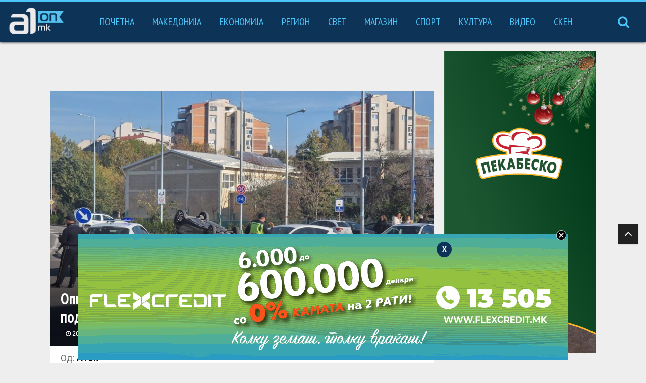

--- FILE ---
content_type: text/html
request_url: https://adserver.mk/revive-adserver/www/images/a188e50ebae53a8951e89adb16ed1d93/index.html?clickTag=https%3A%2F%2Fadserver.mk%2Frevive-adserver%2Fwww%2Fdelivery%2Fcl.php%3Fbannerid%3D18317%26zoneid%3D43
body_size: 4806
content:
<!DOCTYPE html>
<!--
	NOTES:
	1. All tokens are represented by '$' sign in the template.
	2. You can write your code only wherever mentioned.
	3. All occurrences of existing tokens will be replaced by their appropriate values.
	4. Blank lines will be removed automatically.
	5. Remove unnecessary comments before creating your template.
-->
<html>
<head>
<meta charset="UTF-8">
<meta name="authoring-tool" content="Adobe_Animate_CC">
<title>300x600</title>
<!-- write your code here -->
<script>
window.REVIVE = {
    getParameter: function (name, defautVal) {
        var match = (new RegExp('[?&]' + name + '=([^&]*)')).exec(window.location.search);
        return match ? decodeURIComponent(match[1].replace(/\+/g, ' ')) : defautVal;
    }
};
</script><script src="https://code.createjs.com/1.0.0/createjs.min.js"></script>
<script>
(function (cjs, an) {
var p; // shortcut to reference prototypes
var lib={};var ss={};var img={};
lib.ssMetadata = [
		{name:"300x600_atlas_1", frames: [[1029,0,576,340],[1607,327,301,112],[1029,342,447,113],[1607,0,413,325],[0,0,1027,600]]}
];
(lib.AnMovieClip = function(){
	this.actionFrames = [];
	this.ignorePause = false;
	this.gotoAndPlay = function(positionOrLabel){
		cjs.MovieClip.prototype.gotoAndPlay.call(this,positionOrLabel);
	}
	this.play = function(){
		cjs.MovieClip.prototype.play.call(this);
	}
	this.gotoAndStop = function(positionOrLabel){
		cjs.MovieClip.prototype.gotoAndStop.call(this,positionOrLabel);
	}
	this.stop = function(){
		cjs.MovieClip.prototype.stop.call(this);
	}
}).prototype = p = new cjs.MovieClip();
// symbols:
(lib.CachedBmp_4 = function() {
	this.initialize(ss["300x600_atlas_1"]);
	this.gotoAndStop(0);
}).prototype = p = new cjs.Sprite();
(lib.CachedBmp_3 = function() {
	this.initialize(ss["300x600_atlas_1"]);
	this.gotoAndStop(1);
}).prototype = p = new cjs.Sprite();
(lib.CachedBmp_2 = function() {
	this.initialize(ss["300x600_atlas_1"]);
	this.gotoAndStop(2);
}).prototype = p = new cjs.Sprite();
(lib.CachedBmp_1 = function() {
	this.initialize(ss["300x600_atlas_1"]);
	this.gotoAndStop(3);
}).prototype = p = new cjs.Sprite();
(lib._41920tif = function() {
	this.initialize(ss["300x600_atlas_1"]);
	this.gotoAndStop(4);
}).prototype = p = new cjs.Sprite();
// helper functions:
function mc_symbol_clone() {
	var clone = this._cloneProps(new this.constructor(this.mode, this.startPosition, this.loop, this.reversed));
	clone.gotoAndStop(this.currentFrame);
	clone.paused = this.paused;
	clone.framerate = this.framerate;
	return clone;
}
function getMCSymbolPrototype(symbol, nominalBounds, frameBounds) {
	var prototype = cjs.extend(symbol, cjs.MovieClip);
	prototype.clone = mc_symbol_clone;
	prototype.nominalBounds = nominalBounds;
	prototype.frameBounds = frameBounds;
	return prototype;
	}
(lib.Symbol1 = function(mode,startPosition,loop,reversed) {
if (loop == null) { loop = true; }
if (reversed == null) { reversed = false; }
	var props = new Object();
	props.mode = mode;
	props.startPosition = startPosition;
	props.labels = {};
	props.loop = loop;
	props.reversed = reversed;
	cjs.MovieClip.apply(this,[props]);
	// Layer_1
	this.instance = new lib.CachedBmp_4();
	this.instance.setTransform(-4.15,-3,0.3333,0.3333);
	this.timeline.addTween(cjs.Tween.get(this.instance).wait(1));
	this._renderFirstFrame();
}).prototype = getMCSymbolPrototype(lib.Symbol1, new cjs.Rectangle(-4.1,-3,192,113.4), null);
(lib.Srekni = function(mode,startPosition,loop,reversed) {
if (loop == null) { loop = true; }
if (reversed == null) { reversed = false; }
	var props = new Object();
	props.mode = mode;
	props.startPosition = startPosition;
	props.labels = {};
	props.loop = loop;
	props.reversed = reversed;
	cjs.MovieClip.apply(this,[props]);
	// Layer_1
	this.instance = new lib.CachedBmp_3();
	this.instance.setTransform(0,0,0.5,0.5);
	this.timeline.addTween(cjs.Tween.get(this.instance).wait(1));
	this._renderFirstFrame();
}).prototype = getMCSymbolPrototype(lib.Srekni, new cjs.Rectangle(0,0,150.5,56), null);
(lib.Praznici1 = function(mode,startPosition,loop,reversed) {
if (loop == null) { loop = true; }
if (reversed == null) { reversed = false; }
	var props = new Object();
	props.mode = mode;
	props.startPosition = startPosition;
	props.labels = {};
	props.loop = loop;
	props.reversed = reversed;
	cjs.MovieClip.apply(this,[props]);
	// Layer_1
	this.instance = new lib.CachedBmp_2();
	this.instance.setTransform(0,0,0.5,0.5);
	this.timeline.addTween(cjs.Tween.get(this.instance).wait(1));
	this._renderFirstFrame();
}).prototype = getMCSymbolPrototype(lib.Praznici1, new cjs.Rectangle(0,0,223.5,56.5), null);
(lib.ClipGroup_0 = function(mode,startPosition,loop,reversed) {
if (loop == null) { loop = true; }
if (reversed == null) { reversed = false; }
	var props = new Object();
	props.mode = mode;
	props.startPosition = startPosition;
	props.labels = {};
	props.loop = loop;
	props.reversed = reversed;
	cjs.MovieClip.apply(this,[props]);
	// Layer_4
	this.shape = new cjs.Shape();
	this.shape.graphics.f().s("#FDB525").ss(3).p("EAhiAAAQAADfioDMQijDEkpCYQkqCYmBBTQmOBWm1AAQm0AAmOhWQmChTkpiYQkpiYijjEQiojMAAjfQAAjeCojLQCjjFEpiXQEpiYGChTQGOhWG0AAQG1AAGOBWQGBBTEqCYQEpCXCjDFQCoDLAADeg");
	this.shape.setTransform(216.1,133.95);
	this.timeline.addTween(cjs.Tween.get(this.shape).wait(1));
	// Layer_2 (mask)
	var mask = new cjs.Shape();
	mask._off = true;
	mask.graphics.p("AtCPxQmBhTkqiXQkpiYiijFQipjLAAjfQAAjeCpjMQCijEEpiXQEqiYGBhTQGPhXGzAAQG0AAGPBXQGBBTEpCYQEpCXCjDEQCpDMAADeQAADfipDLQijDFkpCYQkpCXmBBTQmPBWm0ABQmzgBmPhWg");
	mask.setTransform(216.1,133.95);
	// Layer_3
	this.instance = new lib._41920tif();
	this.instance.setTransform(42.8,0,0.3472,0.3472);
	var maskedShapeInstanceList = [this.instance];
	for(var shapedInstanceItr = 0; shapedInstanceItr < maskedShapeInstanceList.length; shapedInstanceItr++) {
		maskedShapeInstanceList[shapedInstanceItr].mask = mask;
	}
	this.timeline.addTween(cjs.Tween.get(this.instance).wait(1));
	this._renderFirstFrame();
}).prototype = getMCSymbolPrototype(lib.ClipGroup_0, new cjs.Rectangle(0,22.9,432.2,222.1), null);
(lib.Symbol2 = function(mode,startPosition,loop,reversed) {
if (loop == null) { loop = true; }
if (reversed == null) { reversed = false; }
	var props = new Object();
	props.mode = mode;
	props.startPosition = startPosition;
	props.labels = {};
	props.loop = loop;
	props.reversed = reversed;
	cjs.MovieClip.apply(this,[props]);
	// Layer_1
	this.instance = new lib.Symbol1();
	this.instance.setTransform(127.65,67.65,1.5,1.5,0,0,0,85.1,45.1);
	this.timeline.addTween(cjs.Tween.get(this.instance).wait(1));
	this._renderFirstFrame();
}).prototype = getMCSymbolPrototype(lib.Symbol2, new cjs.Rectangle(-6.2,-4.5,288,170.1), null);
(lib.ClipGroup = function(mode,startPosition,loop,reversed) {
if (loop == null) { loop = true; }
if (reversed == null) { reversed = false; }
	var props = new Object();
	props.mode = mode;
	props.startPosition = startPosition;
	props.labels = {};
	props.loop = loop;
	props.reversed = reversed;
	cjs.MovieClip.apply(this,[props]);
	// Layer_2 (mask)
	var mask = new cjs.Shape();
	mask._off = true;
	mask.graphics.p("EgXbAu4MAAAhdvMAu3AAAMAAABdvg");
	mask.setTransform(220.2,300);
	// Layer_3
	this.instance = new lib.ClipGroup_0();
	this.instance.setTransform(216.1,515.6,1,1,0,0,0,216.1,122.5);
	var maskedShapeInstanceList = [this.instance];
	for(var shapedInstanceItr = 0; shapedInstanceItr < maskedShapeInstanceList.length; shapedInstanceItr++) {
		maskedShapeInstanceList[shapedInstanceItr].mask = mask;
	}
	this.timeline.addTween(cjs.Tween.get(this.instance).wait(1));
	this._renderFirstFrame();
}).prototype = getMCSymbolPrototype(lib.ClipGroup, new cjs.Rectangle(70.2,393.1,300,206.89999999999998), null);
(lib.slika = function(mode,startPosition,loop,reversed) {
if (loop == null) { loop = true; }
if (reversed == null) { reversed = false; }
	var props = new Object();
	props.mode = mode;
	props.startPosition = startPosition;
	props.labels = {};
	props.loop = loop;
	props.reversed = reversed;
	cjs.MovieClip.apply(this,[props]);
	// Layer_1
	this.instance = new lib.ClipGroup();
	this.instance.setTransform(145.9,-98.4,1,1,0,0,0,216.1,319.1);
	this.timeline.addTween(cjs.Tween.get(this.instance).wait(1));
	this._renderFirstFrame();
}).prototype = getMCSymbolPrototype(lib.slika, new cjs.Rectangle(-70.2,-417.5,432.2,638.1), null);
// stage content:
(lib._300x600 = function(mode,startPosition,loop,reversed) {
if (loop == null) { loop = true; }
if (reversed == null) { reversed = false; }
	var props = new Object();
	props.mode = mode;
	props.startPosition = startPosition;
	props.labels = {};
	props.loop = loop;
	props.reversed = reversed;
	cjs.MovieClip.apply(this,[props]);
	// Slika
	this.instance = new lib.slika();
	this.instance.setTransform(145.9,506.4,1,1,0,0,0,145.9,-98.5);
	this.instance._off = true;
	this.timeline.addTween(cjs.Tween.get(this.instance).wait(10).to({_off:false},0).wait(1).to({regX:150,regY:90.5,x:150,y:694.4},0).wait(1).to({y:691.55},0).wait(1).to({y:686.8},0).wait(1).to({y:680.1},0).wait(1).to({y:671.5},0).wait(1).to({y:660.95},0).wait(1).to({y:648.55},0).wait(1).to({y:634.2},0).wait(1).to({y:617.95},0).wait(1).to({y:599.75},0).wait(1).to({y:579.7},0).wait(1).to({y:557.7},0).wait(1).to({y:533.8},0).wait(1).to({y:508},0).wait(1).to({regX:145.9,regY:-98.5,x:145.9,y:319},0).wait(58).to({regX:150,regY:91.2,x:150,y:508.7},0).wait(1).to({regY:90.5,y:508,alpha:0.6667},0).wait(1).to({alpha:0.3333},0).wait(1).to({alpha:0},0).wait(1));
	// Praznici
	this.instance_1 = new lib.Praznici1();
	this.instance_1.setTransform(417.55,374.85,1,1,0,0,0,111.9,28.2);
	this.instance_1._off = true;
	this.timeline.addTween(cjs.Tween.get(this.instance_1).wait(31).to({_off:false},0).wait(1).to({regX:111.8,x:381.9},0).wait(1).to({x:349.2},0).wait(1).to({x:319.4},0).wait(1).to({x:292.4},0).wait(1).to({x:268.25},0).wait(1).to({x:246.9},0).wait(1).to({x:228.45},0).wait(1).to({x:212.8},0).wait(1).to({x:200},0).wait(1).to({x:190.1},0).wait(1).to({x:182.95},0).wait(1).to({x:178.7},0).wait(1).to({x:177.3},0).wait(1).to({regX:111.9,x:177.4},0).wait(39).to({regX:111.8,x:177.3,y:374.75,alpha:0.6667},0).wait(1).to({y:374.7,alpha:0.3333},0).wait(1).to({y:374.65,alpha:0},0).wait(1));
	// Srekni
	this.instance_2 = new lib.Srekni();
	this.instance_2.setTransform(379.95,334.25,1,1,0,0,0,75.3,28);
	this.instance_2._off = true;
	this.timeline.addTween(cjs.Tween.get(this.instance_2).wait(20).to({_off:false},0).wait(1).to({regX:75.2,x:335.5},0).wait(1).to({x:295},0).wait(1).to({x:258.4},0).wait(1).to({x:225.6},0).wait(1).to({x:196.7},0).wait(1).to({x:171.65},0).wait(1).to({x:150.45},0).wait(1).to({x:133.1},0).wait(1).to({x:119.6},0).wait(1).to({x:109.95},0).wait(1).to({x:104.15},0).wait(1).to({x:102.25},0).wait(1).to({regX:75.3,x:102.35},0).wait(51).to({regX:75.2,x:102.25,alpha:0.6667},0).wait(1).to({alpha:0.3333},0).wait(1).to({alpha:0},0).wait(1));
	// Granki
	this.instance_3 = new lib.CachedBmp_1();
	this.instance_3.setTransform(93.65,0,0.5,0.5);
	this.timeline.addTween(cjs.Tween.get(this.instance_3).wait(87));
	// Logo
	this.instance_4 = new lib.Symbol2();
	this.instance_4.setTransform(145.4,204.05,0.01,0.01,0,0,0,130.1,80);
	this.instance_4._off = true;
	this.timeline.addTween(cjs.Tween.get(this.instance_4).wait(4).to({_off:false},0).wait(1).to({regX:137.8,regY:80.5,scaleX:0.0127,scaleY:0.0127,x:145.45,y:204},0).wait(1).to({scaleX:0.0209,scaleY:0.0209,x:145.55,y:204.05},0).wait(1).to({scaleX:0.0346,scaleY:0.0346,x:145.6},0).wait(1).to({scaleX:0.0539,scaleY:0.0539,x:145.75},0).wait(1).to({scaleX:0.0785,scaleY:0.0785,x:145.95},0).wait(1).to({scaleX:0.1087,scaleY:0.1087,x:146.25},0).wait(1).to({scaleX:0.1443,scaleY:0.1443,x:146.5},0).wait(1).to({scaleX:0.1855,scaleY:0.1855,x:146.8,y:204.15},0).wait(1).to({scaleX:0.2321,scaleY:0.2321,x:147.2},0).wait(1).to({scaleX:0.2842,scaleY:0.2842,x:147.55},0).wait(1).to({scaleX:0.3418,scaleY:0.3418,x:148},0).wait(1).to({scaleX:0.4049,scaleY:0.4049,x:148.5,y:204.2},0).wait(1).to({scaleX:0.4734,scaleY:0.4734,x:149.05,y:204.25},0).wait(1).to({scaleX:0.5475,scaleY:0.5475,x:149.65},0).wait(1).to({scaleX:0.627,scaleY:0.627,x:150.25,y:204.35},0).wait(1).to({scaleX:0.712,scaleY:0.712,x:150.9},0).wait(1).to({scaleX:0.8025,scaleY:0.8025,x:151.6,y:204.4},0).wait(1).to({scaleX:0.8985,scaleY:0.8985,x:152.3,y:204.45},0).wait(1).to({scaleX:1,scaleY:1,x:153.1,y:204.5},0).wait(1).to({regX:130.1,regY:80,x:145.4,y:204},0).wait(60).to({regX:137.8,regY:80.5,x:153.1,y:204.5,alpha:0.6667},0).wait(1).to({alpha:0.3333},0).wait(1).to({alpha:0},0).wait(1));
	// Pozadina
	this.shape = new cjs.Shape();
	this.shape.graphics.lf(["#1D5732","#003918"],[0.271,0.957],-136.7,113,128.8,-106.3).s().p("A3bTiMAAAgnDMAu3AAAMAAAAnDg");
	this.shape.setTransform(150,299.7006,1,2.4024);
	this.timeline.addTween(cjs.Tween.get(this.shape).wait(87));
	this._renderFirstFrame();
}).prototype = p = new lib.AnMovieClip();
p.nominalBounds = new cjs.Rectangle(79.8,299.4,449.40000000000003,526.1);
// library properties:
lib.properties = {
	id: '89C45C8CD9CC834294EA9A4D285B66DA',
	width: 300,
	height: 600,
	fps: 25,
	color: "#FFFFFF",
	opacity: 1.00,
	manifest: [
		{src:"images/300x600_atlas_1.png", id:"300x600_atlas_1"}
	],
	preloads: []
};
// bootstrap callback support:
(lib.Stage = function(canvas) {
	createjs.Stage.call(this, canvas);
}).prototype = p = new createjs.Stage();
p.setAutoPlay = function(autoPlay) {
	this.tickEnabled = autoPlay;
}
p.play = function() { this.tickEnabled = true; this.getChildAt(0).gotoAndPlay(this.getTimelinePosition()) }
p.stop = function(ms) { if(ms) this.seek(ms); this.tickEnabled = false; }
p.seek = function(ms) { this.tickEnabled = true; this.getChildAt(0).gotoAndStop(lib.properties.fps * ms / 1000); }
p.getDuration = function() { return this.getChildAt(0).totalFrames / lib.properties.fps * 1000; }
p.getTimelinePosition = function() { return this.getChildAt(0).currentFrame / lib.properties.fps * 1000; }
an.bootcompsLoaded = an.bootcompsLoaded || [];
if(!an.bootstrapListeners) {
	an.bootstrapListeners=[];
}
an.bootstrapCallback=function(fnCallback) {
	an.bootstrapListeners.push(fnCallback);
	if(an.bootcompsLoaded.length > 0) {
		for(var i=0; i<an.bootcompsLoaded.length; ++i) {
			fnCallback(an.bootcompsLoaded[i]);
		}
	}
};
an.compositions = an.compositions || {};
an.compositions['89C45C8CD9CC834294EA9A4D285B66DA'] = {
	getStage: function() { return exportRoot.stage; },
	getLibrary: function() { return lib; },
	getSpriteSheet: function() { return ss; },
	getImages: function() { return img; }
};
an.compositionLoaded = function(id) {
	an.bootcompsLoaded.push(id);
	for(var j=0; j<an.bootstrapListeners.length; j++) {
		an.bootstrapListeners[j](id);
	}
}
an.getComposition = function(id) {
	return an.compositions[id];
}
an.makeResponsive = function(isResp, respDim, isScale, scaleType, domContainers) {		
	var lastW, lastH, lastS=1;		
	window.addEventListener('resize', resizeCanvas);		
	resizeCanvas();		
	function resizeCanvas() {			
		var w = lib.properties.width, h = lib.properties.height;			
		var iw = window.innerWidth, ih=window.innerHeight;			
		var pRatio = window.devicePixelRatio || 1, xRatio=iw/w, yRatio=ih/h, sRatio=1;			
		if(isResp) {                
			if((respDim=='width'&&lastW==iw) || (respDim=='height'&&lastH==ih)) {                    
				sRatio = lastS;                
			}				
			else if(!isScale) {					
				if(iw<w || ih<h)						
					sRatio = Math.min(xRatio, yRatio);				
			}				
			else if(scaleType==1) {					
				sRatio = Math.min(xRatio, yRatio);				
			}				
			else if(scaleType==2) {					
				sRatio = Math.max(xRatio, yRatio);				
			}			
		}
		domContainers[0].width = w * pRatio * sRatio;			
		domContainers[0].height = h * pRatio * sRatio;
		domContainers.forEach(function(container) {				
			container.style.width = w * sRatio + 'px';				
			container.style.height = h * sRatio + 'px';			
		});
		stage.scaleX = pRatio*sRatio;			
		stage.scaleY = pRatio*sRatio;
		lastW = iw; lastH = ih; lastS = sRatio;            
		stage.tickOnUpdate = false;            
		stage.update();            
		stage.tickOnUpdate = true;		
	}
}
an.handleSoundStreamOnTick = function(event) {
	if(!event.paused){
		var stageChild = stage.getChildAt(0);
		if(!stageChild.paused || stageChild.ignorePause){
			stageChild.syncStreamSounds();
		}
	}
}
an.handleFilterCache = function(event) {
	if(!event.paused){
		var target = event.target;
		if(target){
			if(target.filterCacheList){
				for(var index = 0; index < target.filterCacheList.length ; index++){
					var cacheInst = target.filterCacheList[index];
					if((cacheInst.startFrame <= target.currentFrame) && (target.currentFrame <= cacheInst.endFrame)){
						cacheInst.instance.cache(cacheInst.x, cacheInst.y, cacheInst.w, cacheInst.h);
					}
				}
			}
		}
	}
}
})(createjs = createjs||{}, AdobeAn = AdobeAn||{});
var createjs, AdobeAn;
</script>
<script>
var canvas, stage, exportRoot, anim_container, dom_overlay_container, fnStartAnimation;
function init() {
	canvas = document.getElementById("canvas");
	anim_container = document.getElementById("animation_container");
	dom_overlay_container = document.getElementById("dom_overlay_container");
	var comp=AdobeAn.getComposition("89C45C8CD9CC834294EA9A4D285B66DA");
	var lib=comp.getLibrary();
	var loader = new createjs.LoadQueue(false);
	loader.addEventListener("fileload", function(evt){handleFileLoad(evt,comp)});
	loader.addEventListener("complete", function(evt){handleComplete(evt,comp)});
	var lib=comp.getLibrary();
	loader.loadManifest(lib.properties.manifest);
}
function handleFileLoad(evt, comp) {
	var images=comp.getImages();	
	if (evt && (evt.item.type == "image")) { images[evt.item.id] = evt.result; }	
}
function handleComplete(evt,comp) {
	//This function is always called, irrespective of the content. You can use the variable "stage" after it is created in token create_stage.
	var lib=comp.getLibrary();
	var ss=comp.getSpriteSheet();
	var queue = evt.target;
	var ssMetadata = lib.ssMetadata;
	for(i=0; i<ssMetadata.length; i++) {
		ss[ssMetadata[i].name] = new createjs.SpriteSheet( {"images": [queue.getResult(ssMetadata[i].name)], "frames": ssMetadata[i].frames} )
	}
	exportRoot = new lib._300x600();
	stage = new lib.Stage(canvas);	
	//Registers the "tick" event listener.
	fnStartAnimation = function() {
		stage.addChild(exportRoot);
		createjs.Ticker.framerate = lib.properties.fps;
		createjs.Ticker.addEventListener("tick", stage);
	}	    
	//Code to support hidpi screens and responsive scaling.
	AdobeAn.makeResponsive(false,'both',false,1,[canvas,anim_container,dom_overlay_container]);	
	AdobeAn.compositionLoaded(lib.properties.id);
	fnStartAnimation();
}
</script>
<!-- write your code here -->
</head>
<body onload="init();" style="margin:0px;">
	<div id="animation_container" style="background-color:rgba(255, 255, 255, 1.00); width:300px; height:600px"><a href="https://www.pekabesko.com.mk/" target="_blank">
		<canvas id="canvas" width="300" height="600" style="position: absolute; display: block; background-color:rgba(255, 255, 255, 1.00);"></canvas>
		<div id="dom_overlay_container" style="pointer-events:none; overflow:hidden; width:300px; height:600px; position: absolute; left: 0px; top: 0px; display: block;">
		</div>
	</div>
</body>
</html>

--- FILE ---
content_type: text/css
request_url: https://a1on.mk/wp-content/plugins/a1on-core-extend/assets/a1on-slider.css?ver=1.0
body_size: 569
content:
@import url('https://fonts.googleapis.com/css?family=Roboto:400,100,300,500,700,900');

.owl-carousel.a1on-slider * {
    margin: 0;
    padding: 0;
    box-sizing: border-box;
    font-family: Roboto;
}
.owl-carousel.a1on-slider {
    width: 100%;
    height: 500px;
}

.item.a1on-slide-block {
    width: 100%;
    /* height: 100%; */
    height: 500px;
    display: flex;
}

.a1on-slide-left-wrap {
    width: 50%;
    margin-right: 15px !important;
}

.a1on-block-position-one {
    width: 100%;
    height: 100%;

    background-color: orange;
}

.a1on-slide-right-wrap {
    display: flex;
    flex-direction: column;
    /* height: 100%; */
    height: 500px;
    width: 50%;
}

.a1on-block-position-two {
    width: 100%;
    height: 60%;

    background-color: green;
    margin-bottom: 15px !important;
}

.a1on-block-position-three-four-wrap {
    display: flex;
    width: 100%;
    height: 40%;
}

.a1on-block-position-three {
    width: 50%;
    height: 100%;

    background-color: indianred;
    margin-right: 15px !important;
}

.a1on-block-position-four {
    width: 50%;
    height: 100%;

    background-color: cadetblue;
}

.a1on-single-block {
    position: relative;
    background-size: cover;
    background-position: center;
    background-repeat: no-repeat;
}

.img-overlay {
    position: absolute;
    top: 0;
    bottom: 0;
    right: 0;
    left: 0;

    padding: 25px !important;

    display: flex;
    flex-direction: column;
    justify-content: flex-end;
}

.img-overlay > * {
    z-index: 11;
    text-decoration: none;
}

.a1on-single-block .img-overlay::after {
    content: '';
    position: absolute;
    z-index: 10;
    top: 0;
    left: 0;
    right: 0;
    bottom: 0;
    background: linear-gradient(0deg, rgb(0, 0, 0) 0%, rgba(0, 0, 0, 0.66) 0%, rgba(0, 0, 0, 0) 35%, rgba(0, 0, 0, 0) 100%);
}

.img-overlay:hover::after {
    
    background: linear-gradient(0deg, rgb(0, 0, 0) 0%, rgb(0, 0, 0) 0%, rgba(0, 0, 0, 0) 50%, rgba(0, 0, 0, 0) 100%) !important;
}

/* .a1on-position-one-postmeta-holder {
    position: absolute;
    width: 100%;
    padding: 10px !important;
    bottom: 0;
    z-index: 11;
    color: white;
    font-size: 13px;
} */
.a1on-position-one-postmeta-holder,
.a1on-position-two-postmeta-holder,
.a1on-position-three-postmeta-holder,
.a1on-position-four-postmeta-holder {
    color: white !important;
}

.entry-content h1.a1on-position-one-title,
h1.a1on-position-one-title,
.entry-content h1.a1on-position-two-title,
h1.a1on-position-two-title,
.entry-content h1.a1on-position-three-title,
h1.a1on-position-three-title,
.entry-content h1.a1on-position-four-title,
h1.a1on-position-four-title {
    cursor: pointer;
    color: white;
    line-height: 30px;
    font-size: 30px;
    /* margin-bottom: 10px !important; */
}

h1.a1on-position-one-title.title-small,
h1.a1on-position-two-title.title-small,
h1.a1on-position-three-title.title-small,
h1.a1on-position-four-title.title-small {
    font-size: 20px;
    line-height: 20px;
}

h1.a1on-position-one-title, h1.a1on-position-two-title {
    max-height: 60px;
    overflow: hidden;
    /* height: 60px; */
}

h1.a1on-position-three-title, h1.a1on-position-four-title {
    max-height: 40px;
    overflow: hidden;
}

span.a1on-primary-category {
    background-color: #416DAE;
    padding: 2px 4px !important;
	margin-right: 5px !important;
}

span.a1on-posted-date {
    font-size: 13px;
}

.a1on-slider-warning-notification {
    background-color: orangered;
    color: white;
    padding: 20px;
}

/* custom navigation styles */
.owl-nav {
	display: none;
    position: absolute;
    top: 50%;
    left: 0;
    right: 0;
    transform: translateY(-50%);
}

.owl-nav i.fa {
    font-family: fontAwesome !important;
}

.owl-prev {
	padding: 10px 15px !important;
    position: absolute;
    left: -35px !important;
}

.owl-next {
	padding: 10px 15px !important;
    position: absolute;
    right: -35px !important;
}

.owl-theme .owl-nav [class*=owl-] {
    color: #FFF;
    background: #416DAE;
}

.owl-theme .owl-nav [class*=owl-]:hover {
	background: #416DAE73;
}

.a1on-slider:hover > .owl-nav.disabled {
	display: none;
}

.a1on-slider:hover > .owl-nav {
	display: block;
}

--- FILE ---
content_type: text/css
request_url: https://a1on.mk/wp-content/plugins/cmg-youtube-live/assets/cmg-yt-frontend-style.css?ver=5.4.13
body_size: -73
content:
div#cmg-live-floater-yt-video iframe {
    width: 400px;
    height: 225px;
}
div#cmg-live-floater-yt-video iframe#cmgIframeYt {
    display: none;
}
div#cmg-live-floater-yt-video {
    position: fixed;
    right: 0;
    bottom: 0;
    z-index: 9999999;
    height: 225px;
    /* overflow: hidden; */
}

div#cmg-live-floater-yt-video:hover button#cmg-close-yt-video-handle {
    display: block;
}

button#cmg-close-yt-video-handle {
    position: absolute;
    top: -15px;
    left: -15px;
    background-color: #0c3357;
    width: 30px;
    height: 30px;
    padding: 0;
    margin: 0;
	line-height: 0;
	border: none;
    font-weight: bold;
    border-radius: 50%;

    display: none;
}

button#cmg-close-yt-video-handle:hover {
    background-color: red;
}

--- FILE ---
content_type: text/css
request_url: https://a1on.mk/wp-content/plugins/penci-framework/assets/css/single-shortcode.css?ver=5.4.13
body_size: 3096
content:
@-webkit-keyframes penciscfadeIn{0%{opacity:0}100%{opacity:1}}@keyframes penciscfadeIn{0%{opacity:0}100%{opacity:1}}.pencisc-highlight{background:#85bc36;color:#fff;padding:2px 5px;vertical-align:baseline}.pencisc-highlight.pencisc-background-gray,.pencisc-highlight.pencisc-background-white{color:#444}.pencisc-button:active{position:relative;top:1px;outline:0;box-shadow:inset 0 3px 5px rgba(0,0,0,0.125)}.entry-content .pencisc-button:hover,.comment-content .pencisc-button:hover,.pencisc-button:hover{text-decoration:none}a.button.pencisc-button.pencisc-small{line-height:28px;font-size:12px}a.button.pencisc-button.pencisc-large{line-height:46px;font-size:18px}.entry-content a.button.pencisc-full,.pencisc-button.pencisc-full{display:block}.pencisc-button i{margin-right:5px}.pencisc-button.pencisc-icon-right i{margin-left:5px;margin-right:0}.pencisc-button.pencisc-background-rosy{color:#fff;background-image:-webkit-gradient(linear,left 0,left 100%,from(#f16c7c),to(#ed3d53));background-image:-webkit-linear-gradient(top,#f16c7c 0,#ed3d53 100%);background-image:-moz-linear-gradient(top,#f16c7c 0,#ed3d53 100%);background-image:linear-gradient(to bottom,#f16c7c 0,#ed3d53 100%);background-repeat:repeat-x;filter:progid:DXImageTransform.Microsoft.gradient(startColorstr='#fff16c7c',endColorstr='#ffed3d53',GradientType=0)}.pencisc-button.pencisc-background-rosy:hover{background:#ed3d53;color:#fff;background-image:-webkit-gradient(linear,left 0,left 100%,from(#ed3d53),to(#f16c7c));background-image:-webkit-linear-gradient(top,#ed3d53 0,#f16c7c 100%);background-image:-moz-linear-gradient(top,#ed3d53 0,#f16c7c 100%);background-image:linear-gradient(to bottom,#ed3d53 0,#f16c7c 100%);background-repeat:repeat-x;filter:progid:DXImageTransform.Microsoft.gradient(startColorstr='#ffed3d53',endColorstr='#fff16c7c',GradientType=0)}.pencisc-button.pencisc-background-pink{color:#fff;background-image:-webkit-gradient(linear,left 0,left 100%,from(#ff0084),to(#cc006a));background-image:-webkit-linear-gradient(top,#ff0084 0,#cc006a 100%);background-image:-moz-linear-gradient(top,#ff0084 0,#cc006a 100%);background-image:linear-gradient(to bottom,#ff0084 0,#cc006a 100%);background-repeat:repeat-x;filter:progid:DXImageTransform.Microsoft.gradient(startColorstr='#ffff0084',endColorstr='#ffcc006a',GradientType=0)}.pencisc-button.pencisc-background-pink:hover{background:#cc006a;color:#fff;background-image:-webkit-gradient(linear,left 0,left 100%,from(#cc006a),to(#ff0084));background-image:-webkit-linear-gradient(top,#cc006a 0,#ff0084 100%);background-image:-moz-linear-gradient(top,#cc006a 0,#ff0084 100%);background-image:linear-gradient(to bottom,#cc006a 0,#ff0084 100%);background-repeat:repeat-x;filter:progid:DXImageTransform.Microsoft.gradient(startColorstr='#ffcc006a',endColorstr='#ffff0084',GradientType=0)}.pencisc-button.pencisc-background-pink-dark{color:#fff;background-image:-webkit-gradient(linear,left 0,left 100%,from(#e22092),to(#b71875));background-image:-webkit-linear-gradient(top,#e22092 0,#b71875 100%);background-image:-moz-linear-gradient(top,#e22092 0,#b71875 100%);background-image:linear-gradient(to bottom,#e22092 0,#b71875 100%);background-repeat:repeat-x;filter:progid:DXImageTransform.Microsoft.gradient(startColorstr='#ffe22092',endColorstr='#ffb71875',GradientType=0)}.pencisc-button.pencisc-background-pink-dark:hover{background:#b71875;color:#fff;background-image:-webkit-gradient(linear,left 0,left 100%,from(#b71875),to(#e22092));background-image:-webkit-linear-gradient(top,#b71875 0,#e22092 100%);background-image:-moz-linear-gradient(top,#b71875 0,#e22092 100%);background-image:linear-gradient(to bottom,#b71875 0,#e22092 100%);background-repeat:repeat-x;filter:progid:DXImageTransform.Microsoft.gradient(startColorstr='#ffb71875',endColorstr='#ffe22092',GradientType=0)}.pencisc-button.pencisc-background-red{color:#fff;background-image:-webkit-gradient(linear,left 0,left 100%,from(#f00),to(#c00));background-image:-webkit-linear-gradient(top,#f00 0,#c00 100%);background-image:-moz-linear-gradient(top,#f00 0,#c00 100%);background-image:linear-gradient(to bottom,#f00 0,#c00 100%);background-repeat:repeat-x;filter:progid:DXImageTransform.Microsoft.gradient(startColorstr='#ffff0000',endColorstr='#ffcc0000',GradientType=0)}.pencisc-button.pencisc-background-red:hover{background:#c00;color:#fff;background-image:-webkit-gradient(linear,left 0,left 100%,from(#c00),to(#f00));background-image:-webkit-linear-gradient(top,#c00 0,#f00 100%);background-image:-moz-linear-gradient(top,#c00 0,#f00 100%);background-image:linear-gradient(to bottom,#c00 0,#f00 100%);background-repeat:repeat-x;filter:progid:DXImageTransform.Microsoft.gradient(startColorstr='#ffcc0000',endColorstr='#ffff0000',GradientType=0)}.pencisc-button.pencisc-background-magenta{color:#fff;background-image:-webkit-gradient(linear,left 0,left 100%,from(#a9014b),to(#760135));background-image:-webkit-linear-gradient(top,#a9014b 0,#760135 100%);background-image:-moz-linear-gradient(top,#a9014b 0,#760135 100%);background-image:linear-gradient(to bottom,#a9014b 0,#760135 100%);background-repeat:repeat-x;filter:progid:DXImageTransform.Microsoft.gradient(startColorstr='#ffa9014b',endColorstr='#ff760135',GradientType=0)}.pencisc-button.pencisc-background-magenta:hover{background:#760135;color:#fff;background-image:-webkit-gradient(linear,left 0,left 100%,from(#760135),to(#a9014b));background-image:-webkit-linear-gradient(top,#760135 0,#a9014b 100%);background-image:-moz-linear-gradient(top,#760135 0,#a9014b 100%);background-image:linear-gradient(to bottom,#760135 0,#a9014b 100%);background-repeat:repeat-x;filter:progid:DXImageTransform.Microsoft.gradient(startColorstr='#ff760135',endColorstr='#ffa9014b',GradientType=0)}.pencisc-button.pencisc-background-orange{color:#fff;background-image:-webkit-gradient(linear,left 0,left 100%,from(#ff5c00),to(#cc4a00));background-image:-webkit-linear-gradient(top,#ff5c00 0,#cc4a00 100%);background-image:-moz-linear-gradient(top,#ff5c00 0,#cc4a00 100%);background-image:linear-gradient(to bottom,#ff5c00 0,#cc4a00 100%);background-repeat:repeat-x;filter:progid:DXImageTransform.Microsoft.gradient(startColorstr='#ffff5c00',endColorstr='#ffcc4a00',GradientType=0)}.pencisc-button.pencisc-background-orange:hover{background:#cc4a00;color:#fff;background-image:-webkit-gradient(linear,left 0,left 100%,from(#cc4a00),to(#ff5c00));background-image:-webkit-linear-gradient(top,#cc4a00 0,#ff5c00 100%);background-image:-moz-linear-gradient(top,#cc4a00 0,#ff5c00 100%);background-image:linear-gradient(to bottom,#cc4a00 0,#ff5c00 100%);background-repeat:repeat-x;filter:progid:DXImageTransform.Microsoft.gradient(startColorstr='#ffcc4a00',endColorstr='#ffff5c00',GradientType=0)}.pencisc-button.pencisc-background-orange-dark{color:#fff;background-image:-webkit-gradient(linear,left 0,left 100%,from(#dd4b39),to(#c23321));background-image:-webkit-linear-gradient(top,#dd4b39 0,#c23321 100%);background-image:-moz-linear-gradient(top,#dd4b39 0,#c23321 100%);background-image:linear-gradient(to bottom,#dd4b39 0,#c23321 100%);background-repeat:repeat-x;filter:progid:DXImageTransform.Microsoft.gradient(startColorstr='#ffdd4b39',endColorstr='#ffc23321',GradientType=0)}.pencisc-button.pencisc-background-orange-dark:hover{background:#c23321;color:#fff;background-image:-webkit-gradient(linear,left 0,left 100%,from(#c23321),to(#dd4b39));background-image:-webkit-linear-gradient(top,#c23321 0,#dd4b39 100%);background-image:-moz-linear-gradient(top,#c23321 0,#dd4b39 100%);background-image:linear-gradient(to bottom,#c23321 0,#dd4b39 100%);background-repeat:repeat-x;filter:progid:DXImageTransform.Microsoft.gradient(startColorstr='#ffc23321',endColorstr='#ffdd4b39',GradientType=0)}.pencisc-button.pencisc-background-yellow{color:#fff;background-image:-webkit-gradient(linear,left 0,left 100%,from(#ffb515),to(#e19a00));background-image:-webkit-linear-gradient(top,#ffb515 0,#e19a00 100%);background-image:-moz-linear-gradient(top,#ffb515 0,#e19a00 100%);background-image:linear-gradient(to bottom,#ffb515 0,#e19a00 100%);background-repeat:repeat-x;filter:progid:DXImageTransform.Microsoft.gradient(startColorstr='#ffffb515',endColorstr='#ffe19a00',GradientType=0)}.pencisc-button.pencisc-background-yellow:hover{background:#e19a00;color:#fff;background-image:-webkit-gradient(linear,left 0,left 100%,from(#e19a00),to(#ffb515));background-image:-webkit-linear-gradient(top,#e19a00 0,#ffb515 100%);background-image:-moz-linear-gradient(top,#e19a00 0,#ffb515 100%);background-image:linear-gradient(to bottom,#e19a00 0,#ffb515 100%);background-repeat:repeat-x;filter:progid:DXImageTransform.Microsoft.gradient(startColorstr='#ffe19a00',endColorstr='#ffffb515',GradientType=0)}.pencisc-button.pencisc-background-green-light{color:#fff;background-image:-webkit-gradient(linear,left 0,left 100%,from(#91bd09),to(#6c8c07));background-image:-webkit-linear-gradient(top,#91bd09 0,#6c8c07 100%);background-image:-moz-linear-gradient(top,#91bd09 0,#6c8c07 100%);background-image:linear-gradient(to bottom,#91bd09 0,#6c8c07 100%);background-repeat:repeat-x;filter:progid:DXImageTransform.Microsoft.gradient(startColorstr='#ff91bd09',endColorstr='#ff6c8c07',GradientType=0)}.pencisc-button.pencisc-background-green-light:hover{background:#6c8c07;color:#fff;background-image:-webkit-gradient(linear,left 0,left 100%,from(#6c8c07),to(#91bd09));background-image:-webkit-linear-gradient(top,#6c8c07 0,#91bd09 100%);background-image:-moz-linear-gradient(top,#6c8c07 0,#91bd09 100%);background-image:linear-gradient(to bottom,#6c8c07 0,#91bd09 100%);background-repeat:repeat-x;filter:progid:DXImageTransform.Microsoft.gradient(startColorstr='#ff6c8c07',endColorstr='#ff91bd09',GradientType=0)}.pencisc-button.pencisc-background-green-lime{color:#fff;background-image:-webkit-gradient(linear,left 0,left 100%,from(#32cd32),to(#28a428));background-image:-webkit-linear-gradient(top,#32cd32 0,#28a428 100%);background-image:-moz-linear-gradient(top,#32cd32 0,#28a428 100%);background-image:linear-gradient(to bottom,#32cd32 0,#28a428 100%);background-repeat:repeat-x;filter:progid:DXImageTransform.Microsoft.gradient(startColorstr='#ff32cd32',endColorstr='#ff28a428',GradientType=0)}.pencisc-button.pencisc-background-green-lime:hover{background:#28a428;color:#fff;background-image:-webkit-gradient(linear,left 0,left 100%,from(#28a428),to(#32cd32));background-image:-webkit-linear-gradient(top,#28a428 0,#32cd32 100%);background-image:-moz-linear-gradient(top,#28a428 0,#32cd32 100%);background-image:linear-gradient(to bottom,#28a428 0,#32cd32 100%);background-repeat:repeat-x;filter:progid:DXImageTransform.Microsoft.gradient(startColorstr='#ff28a428',endColorstr='#ff32cd32',GradientType=0)}.pencisc-button.pencisc-background-green{color:#fff;background-image:-webkit-gradient(linear,left 0,left 100%,from(#238f23),to(#196619));background-image:-webkit-linear-gradient(top,#238f23 0,#196619 100%);background-image:-moz-linear-gradient(top,#238f23 0,#196619 100%);background-image:linear-gradient(to bottom,#238f23 0,#196619 100%);background-repeat:repeat-x;filter:progid:DXImageTransform.Microsoft.gradient(startColorstr='#ff238f23',endColorstr='#ff196619',GradientType=0)}.pencisc-button.pencisc-background-green:hover{background:#196619;color:#fff;background-image:-webkit-gradient(linear,left 0,left 100%,from(#196619),to(#238f23));background-image:-webkit-linear-gradient(top,#196619 0,#238f23 100%);background-image:-moz-linear-gradient(top,#196619 0,#238f23 100%);background-image:linear-gradient(to bottom,#196619 0,#238f23 100%);background-repeat:repeat-x;filter:progid:DXImageTransform.Microsoft.gradient(startColorstr='#ff196619',endColorstr='#ff238f23',GradientType=0)}.pencisc-button.pencisc-background-blue{color:#fff;background-image:-webkit-gradient(linear,left 0,left 100%,from(#00adee),to(#08b));background-image:-webkit-linear-gradient(top,#00adee 0,#08b 100%);background-image:-moz-linear-gradient(top,#00adee 0,#08b 100%);background-image:linear-gradient(to bottom,#00adee 0,#08b 100%);background-repeat:repeat-x;filter:progid:DXImageTransform.Microsoft.gradient(startColorstr='#ff00adee',endColorstr='#ff0088bb',GradientType=0)}.pencisc-button.pencisc-background-blue:hover{background:#08b;color:#fff;background-image:-webkit-gradient(linear,left 0,left 100%,from(#08b),to(#00adee));background-image:-webkit-linear-gradient(top,#08b 0,#00adee 100%);background-image:-moz-linear-gradient(top,#08b 0,#00adee 100%);background-image:linear-gradient(to bottom,#08b 0,#00adee 100%);background-repeat:repeat-x;filter:progid:DXImageTransform.Microsoft.gradient(startColorstr='#ff0088bb',endColorstr='#ff00adee',GradientType=0)}.pencisc-button.pencisc-background-blue-dark{color:#fff;background-image:-webkit-gradient(linear,left 0,left 100%,from(#3b5998),to(#2d4373));background-image:-webkit-linear-gradient(top,#3b5998 0,#2d4373 100%);background-image:-moz-linear-gradient(top,#3b5998 0,#2d4373 100%);background-image:linear-gradient(to bottom,#3b5998 0,#2d4373 100%);background-repeat:repeat-x;filter:progid:DXImageTransform.Microsoft.gradient(startColorstr='#ff3b5998',endColorstr='#ff2d4373',GradientType=0)}.pencisc-button.pencisc-background-blue-dark:hover{background:#2d4373;color:#fff;background-image:-webkit-gradient(linear,left 0,left 100%,from(#2d4373),to(#3b5998));background-image:-webkit-linear-gradient(top,#2d4373 0,#3b5998 100%);background-image:-moz-linear-gradient(top,#2d4373 0,#3b5998 100%);background-image:linear-gradient(to bottom,#2d4373 0,#3b5998 100%);background-repeat:repeat-x;filter:progid:DXImageTransform.Microsoft.gradient(startColorstr='#ff2d4373',endColorstr='#ff3b5998',GradientType=0)}.pencisc-button.pencisc-background-indigo{color:#fff;background-image:-webkit-gradient(linear,left 0,left 100%,from(#4b0082),to(#2e004f));background-image:-webkit-linear-gradient(top,#4b0082 0,#2e004f 100%);background-image:-moz-linear-gradient(top,#4b0082 0,#2e004f 100%);background-image:linear-gradient(to bottom,#4b0082 0,#2e004f 100%);background-repeat:repeat-x;filter:progid:DXImageTransform.Microsoft.gradient(startColorstr='#ff4b0082',endColorstr='#ff2e004f',GradientType=0)}.pencisc-button.pencisc-background-indigo:hover{background:#2e004f;color:#fff;background-image:-webkit-gradient(linear,left 0,left 100%,from(#2e004f),to(#4b0082));background-image:-webkit-linear-gradient(top,#2e004f 0,#4b0082 100%);background-image:-moz-linear-gradient(top,#2e004f 0,#4b0082 100%);background-image:linear-gradient(to bottom,#2e004f 0,#4b0082 100%);background-repeat:repeat-x;filter:progid:DXImageTransform.Microsoft.gradient(startColorstr='#ff2e004f',endColorstr='#ff4b0082',GradientType=0)}.pencisc-button.pencisc-background-violet{color:#fff;background-image:-webkit-gradient(linear,left 0,left 100%,from(#9400d3),to(#7000a0));background-image:-webkit-linear-gradient(top,#9400d3 0,#7000a0 100%);background-image:-moz-linear-gradient(top,#9400d3 0,#7000a0 100%);background-image:linear-gradient(to bottom,#9400d3 0,#7000a0 100%);background-repeat:repeat-x;filter:progid:DXImageTransform.Microsoft.gradient(startColorstr='#ff9400d3',endColorstr='#ff7000a0',GradientType=0)}.pencisc-button.pencisc-background-violet:hover{background:#7000a0;color:#fff;background-image:-webkit-gradient(linear,left 0,left 100%,from(#7000a0),to(#9400d3));background-image:-webkit-linear-gradient(top,#7000a0 0,#9400d3 100%);background-image:-moz-linear-gradient(top,#7000a0 0,#9400d3 100%);background-image:linear-gradient(to bottom,#7000a0 0,#9400d3 100%);background-repeat:repeat-x;filter:progid:DXImageTransform.Microsoft.gradient(startColorstr='#ff7000a0',endColorstr='#ff9400d3',GradientType=0)}.pencisc-button.pencisc-background-cappuccino{color:#fff;background-image:-webkit-gradient(linear,left 0,left 100%,from(#af8e45),to(#8a7037));background-image:-webkit-linear-gradient(top,#af8e45 0,#8a7037 100%);background-image:-moz-linear-gradient(top,#af8e45 0,#8a7037 100%);background-image:linear-gradient(to bottom,#af8e45 0,#8a7037 100%);background-repeat:repeat-x;filter:progid:DXImageTransform.Microsoft.gradient(startColorstr='#ffaf8e45',endColorstr='#ff8a7037',GradientType=0)}.pencisc-button.pencisc-background-cappuccino:hover{background:#8a7037;color:#fff;background-image:-webkit-gradient(linear,left 0,left 100%,from(#8a7037),to(#af8e45));background-image:-webkit-linear-gradient(top,#8a7037 0,#af8e45 100%);background-image:-moz-linear-gradient(top,#8a7037 0,#af8e45 100%);background-image:linear-gradient(to bottom,#8a7037 0,#af8e45 100%);background-repeat:repeat-x;filter:progid:DXImageTransform.Microsoft.gradient(startColorstr='#ff8a7037',endColorstr='#ffaf8e45',GradientType=0)}.pencisc-button.pencisc-background-brown{color:#fff;background-image:-webkit-gradient(linear,left 0,left 100%,from(#b77b48),to(#92623a));background-image:-webkit-linear-gradient(top,#b77b48 0,#92623a 100%);background-image:-moz-linear-gradient(top,#b77b48 0,#92623a 100%);background-image:linear-gradient(to bottom,#b77b48 0,#92623a 100%);background-repeat:repeat-x;filter:progid:DXImageTransform.Microsoft.gradient(startColorstr='#ffb77b48',endColorstr='#ff92623a',GradientType=0)}.pencisc-button.pencisc-background-brown:hover{background:#92623a;color:#fff;background-image:-webkit-gradient(linear,left 0,left 100%,from(#92623a),to(#b77b48));background-image:-webkit-linear-gradient(top,#92623a 0,#b77b48 100%);background-image:-moz-linear-gradient(top,#92623a 0,#b77b48 100%);background-image:linear-gradient(to bottom,#92623a 0,#b77b48 100%);background-repeat:repeat-x;filter:progid:DXImageTransform.Microsoft.gradient(startColorstr='#ff92623a',endColorstr='#ffb77b48',GradientType=0)}.pencisc-button.pencisc-background-brown-dark{color:#fff;background-image:-webkit-gradient(linear,left 0,left 100%,from(#7a5230),to(#553922));background-image:-webkit-linear-gradient(top,#7a5230 0,#553922 100%);background-image:-moz-linear-gradient(top,#7a5230 0,#553922 100%);background-image:linear-gradient(to bottom,#7a5230 0,#553922 100%);background-repeat:repeat-x;filter:progid:DXImageTransform.Microsoft.gradient(startColorstr='#ff7a5230',endColorstr='#ff553922',GradientType=0)}.pencisc-button.pencisc-background-brown-dark:hover{background:#553922;color:#fff;background-image:-webkit-gradient(linear,left 0,left 100%,from(#553922),to(#7a5230));background-image:-webkit-linear-gradient(top,#553922 0,#7a5230 100%);background-image:-moz-linear-gradient(top,#553922 0,#7a5230 100%);background-image:linear-gradient(to bottom,#553922 0,#7a5230 100%);background-repeat:repeat-x;filter:progid:DXImageTransform.Microsoft.gradient(startColorstr='#ff553922',endColorstr='#ff7a5230',GradientType=0)}.pencisc-button.pencisc-background-gray{color:#fff;background-image:-webkit-gradient(linear,left 0,left 100%,from(#ccc),to(#b3b3b3));background-image:-webkit-linear-gradient(top,#ccc 0,#b3b3b3 100%);background-image:-moz-linear-gradient(top,#ccc 0,#b3b3b3 100%);background-image:linear-gradient(to bottom,#ccc 0,#b3b3b3 100%);background-repeat:repeat-x;filter:progid:DXImageTransform.Microsoft.gradient(startColorstr='#ffcccccc',endColorstr='#ffb3b3b3',GradientType=0)}.pencisc-button.pencisc-background-gray:hover{background:#b3b3b3;color:#fff;background-image:-webkit-gradient(linear,left 0,left 100%,from(#b3b3b3),to(#ccc));background-image:-webkit-linear-gradient(top,#b3b3b3 0,#ccc 100%);background-image:-moz-linear-gradient(top,#b3b3b3 0,#ccc 100%);background-image:linear-gradient(to bottom,#b3b3b3 0,#ccc 100%);background-repeat:repeat-x;filter:progid:DXImageTransform.Microsoft.gradient(startColorstr='#ffb3b3b3',endColorstr='#ffcccccc',GradientType=0)}.pencisc-button.pencisc-background-gray-dark{color:#fff;background-image:-webkit-gradient(linear,left 0,left 100%,from(#666),to(#4d4d4d));background-image:-webkit-linear-gradient(top,#666 0,#4d4d4d 100%);background-image:-moz-linear-gradient(top,#666 0,#4d4d4d 100%);background-image:linear-gradient(to bottom,#666 0,#4d4d4d 100%);background-repeat:repeat-x;filter:progid:DXImageTransform.Microsoft.gradient(startColorstr='#ff666666',endColorstr='#ff4d4d4d',GradientType=0)}.pencisc-button.pencisc-background-gray-dark:hover{background:#4d4d4d;color:#fff;background-image:-webkit-gradient(linear,left 0,left 100%,from(#4d4d4d),to(#666));background-image:-webkit-linear-gradient(top,#4d4d4d 0,#666 100%);background-image:-moz-linear-gradient(top,#4d4d4d 0,#666 100%);background-image:linear-gradient(to bottom,#4d4d4d 0,#666 100%);background-repeat:repeat-x;filter:progid:DXImageTransform.Microsoft.gradient(startColorstr='#ff4d4d4d',endColorstr='#ff666666',GradientType=0)}.pencisc-button.pencisc-background-black{color:#fff;background-image:-webkit-gradient(linear,left 0,left 100%,from(#333),to(#1a1a1a));background-image:-webkit-linear-gradient(top,#333 0,#1a1a1a 100%);background-image:-moz-linear-gradient(top,#333 0,#1a1a1a 100%);background-image:linear-gradient(to bottom,#333 0,#1a1a1a 100%);background-repeat:repeat-x;filter:progid:DXImageTransform.Microsoft.gradient(startColorstr='#ff333333',endColorstr='#ff1a1a1a',GradientType=0)}.pencisc-button.pencisc-background-black:hover{background:#1a1a1a;color:#fff;background-image:-webkit-gradient(linear,left 0,left 100%,from(#1a1a1a),to(#333));background-image:-webkit-linear-gradient(top,#1a1a1a 0,#333 100%);background-image:-moz-linear-gradient(top,#1a1a1a 0,#333 100%);background-image:linear-gradient(to bottom,#1a1a1a 0,#333 100%);background-repeat:repeat-x;filter:progid:DXImageTransform.Microsoft.gradient(startColorstr='#ff1a1a1a',endColorstr='#ff333333',GradientType=0)}.pencisc-button.pencisc-background-white{color:#444;background-image:-webkit-gradient(linear,left 0,left 100%,from(#fff),to(#e6e6e6));background-image:-webkit-linear-gradient(top,#fff 0,#e6e6e6 100%);background-image:-moz-linear-gradient(top,#fff 0,#e6e6e6 100%);background-image:linear-gradient(to bottom,#fff 0,#e6e6e6 100%);background-repeat:repeat-x;filter:progid:DXImageTransform.Microsoft.gradient(startColorstr='#ffffffff',endColorstr='#ffe6e6e6',GradientType=0)}.pencisc-button.pencisc-background-white:hover{background:#e6e6e6;color:#444;background-image:-webkit-gradient(linear,left 0,left 100%,from(#e6e6e6),to(#fff));background-image:-webkit-linear-gradient(top,#e6e6e6 0,#fff 100%);background-image:-moz-linear-gradient(top,#e6e6e6 0,#fff 100%);background-image:linear-gradient(to bottom,#e6e6e6 0,#fff 100%);background-repeat:repeat-x;filter:progid:DXImageTransform.Microsoft.gradient(startColorstr='#ffe6e6e6',endColorstr='#ffffffff',GradientType=0)}.pencisc-button.pencisc-bootstrap{border:none;background-image:none}.pencisc-button.pencisc-bootstrap:hover{background-image:none}.pencisc-box{padding:.5em 1em;border-radius:3px;border:1px solid transparent;margin:0 0 1em;position:relative;color:#c09853;background-color:#fcf8e3;border-color:#fbeed5}.pencisc-box .pencisc-close{float:right;position:relative;cursor:pointer;display:inline-block;right:-11px;top:-4px;font-size:12px;text-align:center;line-height:1;opacity:.3;transition:.25s}.pencisc-box .pencisc-close:hover{opacity:1}.pencisc-box p{margin:1em 0 0}.pencisc-box p:first-child{margin-top:0}.pencisc-box.pencisc-error{color:#b94a48;background-color:#f2dede;border-color:#eed3d7}.pencisc-box.pencisc-success{color:#468847;background-color:#dff0d8;border-color:#d6e9c6}.pencisc-box.pencisc-info{color:#3a87ad;background-color:#d9edf7;border-color:#bce8f1}.pencisc-tabs{margin-bottom:1em}.pencisc-tabs .pencisc-content{clear:both;border:1px solid #ddd;padding:10px 20px 0}.pencisc-tabs.pencisc-vertical .pencisc-nav{box-shadow:inset -3px 0 5px -2px #ccc}.pencisc-tabs.pencisc-vertical .pencisc-nav li{display:block;float:none;border-width:1px 1px 0 0}.pencisc-tabs.pencisc-vertical .pencisc-nav li:first-child{border-width:0 1px 0 0}.pencisc-tabs.pencisc-vertical .pencisc-nav li.pencisc-active{background:#fff;border-right:0;border-color:#ddd}.pencisc-tabs.pencisc-vertical .pencisc-nav li.pencisc-active a{color:#444}.pencisc-tabs.pencisc-vertical .pencisc-content{border:none;clear:none;padding:0 20px}.pencisc-nav{margin:0;padding:0;list-style:none;float:left;font:11px Arial,sans-serif}.pencisc-nav li{float:left;display:inline-block;padding:0 16px;border:1px solid #ddd;border-width:1px 1px 0 0;text-align:center;line-height:32px;transition:.2s;cursor:pointer}.pencisc-nav li:first-child{border-left-width:1px}.pencisc-nav li.pencisc-active{background-image:-webkit-gradient(linear,left 0,left 100%,from(#fff),to(#f2f2f2));background-image:-webkit-linear-gradient(top,#fff 0,#f2f2f2 100%);background-image:-moz-linear-gradient(top,#fff 0,#f2f2f2 100%);background-image:linear-gradient(to bottom,#fff 0,#f2f2f2 100%);background-repeat:repeat-x;filter:progid:DXImageTransform.Microsoft.gradient(startColorstr='#ffffffff',endColorstr='#fff2f2f2',GradientType=0)}.pencisc-nav li i{margin-right:7px}.pencisc-nav a{color:#444}.pencisc-nav a:hover{text-decoration:none}.pencisc-tab{display:none}.pencisc-tab.pencisc-active{display:block;animation:penciscfadeIn 1 1s ease}.pencisc-accordions,.pencisc-toggles{margin-bottom:1em}.pencisc-accordion,.pencisc-toggle{margin-bottom:4px;border:1px solid #d8d8d8;border-radius:3px}.pencisc-accordion .pencisc-title,.pencisc-toggle .pencisc-title{padding:3px 8px;cursor:pointer;display:block;color:#444;background:#f0f0f0}.pencisc-accordion.pencisc-active .pencisc-title,.pencisc-toggle.pencisc-active .pencisc-title{border-bottom:1px solid #d8d8d8;font-weight:700}.pencisc-accordion .pencisc-content,.pencisc-toggle .pencisc-content{display:none;padding:10px}.pencisc-accordion p,.pencisc-toggle p{margin-bottom:0}.pencisc-accordion p:first-child,.pencisc-toggle p:first-child{margin-top:0}.pencisc-progress-bar{margin-bottom:1em}.pencisc-progress-bar .pencisc-title{font-size:.85em;margin-bottom:.3em}.pencisc-progress-bar.pencisc-block{position:relative}.pencisc-progress-bar.pencisc-block .pencisc-title{position:absolute;color:#fff;top:1px;left:5px}.pencisc-progress-bar.pencisc-block .pencisc-percent-wrapper,.pencisc-progress-bar.pencisc-block .pencisc-percent{height:18px}.pencisc-percent-wrapper{height:15px;background:#fafafa;border:1px solid rgba(0,0,0,0.1);border-radius:6px;box-sizing:border-box}.pencisc-percent{width:0;height:15px;margin:-1px;border-top-left-radius:5px;border-bottom-left-radius:5px;box-sizing:border-box;background:#ff5c00}.pencisc-percent-100{border-radius:5px}.pencisc-promo-box-wrap{margin-bottom:2em}.pencisc-promo-box{padding:2em;background:#f6f6f6;border-left:4px solid #a0ce4e;position:relative}.pencisc-promo-box.pencisc-two-buttons{text-align:center}.pencisc-promo-box.pencisc-two-buttons .pencisc-buttons{float:none}.pencisc-promo-box .pencisc-heading{margin:0 0 5px}.pencisc-promo-box .pencisc-text{margin:0}.pencisc-promo-box .pencisc-buttons{float:right}.pencisc-map{margin-bottom:2em}.pencisc-background-rosy{background:#f16c7c}.pencisc-background-pink{background:#ff0084}.pencisc-background-pink-dark{background:#e22092}.pencisc-background-red{background:red}.pencisc-background-magenta{background:#a9014b}.pencisc-background-orange{background:#ff5c00}.pencisc-background-orange-dark{background:#dd4b39}.pencisc-background-yellow{background:#ffb515}.pencisc-background-green-light{background:#91bd09}.pencisc-background-green-lime{background:#32cd32}.pencisc-background-green{background:#238f23}.pencisc-background-blue{background:#00adee}.pencisc-background-blue-dark{background:#3b5998}.pencisc-background-indigo{background:#4b0082}.pencisc-background-violet{background:#9400d3}.pencisc-background-cappuccino{background:#af8e45}.pencisc-background-brown{background:#b77b48}.pencisc-background-brown-dark{background:#7a5230}.pencisc-background-gray{background:#ccc}.pencisc-background-gray-dark{background:#666}.pencisc-background-black{background:#333}.pencisc-background-white{background:#fff}.pencisc-align-left{float:left}.pencisc-align-right{float:right}.pencisc-align-center{margin:0 auto}.pencisc-row{margin-bottom:20px}

--- FILE ---
content_type: text/css
request_url: https://a1on.mk/wp-content/plugins/special-event-vertical-scrolling-news/assets/vertical-scrolling-news-se.css?ver=1.0
body_size: 486
content:
@import url('https://fonts.googleapis.com/css?family=Roboto:400,100,300,500,700,900');

/* NEWS FEED */
.clip_news_vticker_se_wrapper .header {
    border-top: 3px solid #000000;  
    z-index: 1;
    position: relative;


}

.clip_news_vticker_se_wrapper .vticker-second-header {
    width: 100%;
    text-align: center;
    background-color: white;

    box-shadow: 0 1px 5px rgba(190,190,190,0.46);
    -webkit-box-shadow: 0 1px 5px rgba(190,190,190,0.46);
    -moz-box-shadow: 0 1px 5px rgba(190,190,190,0.46);
}

.clip_news_vticker_se_wrapper .vticker-header {
    font-size: 24px;
    color: black;
    font-family: 'PT SANS Narrow', 'Sans-serif', 'Arial';
    font-weight: 600;
    text-align: center;
    padding: 5px 0;
    background-color: white;
    border-bottom: 1px solid #dedede;
}

.clip_news_vticker_se_wrapper .header img {
    display: block;
    width: 100%;
}
.clip_news_vticker_se_wrapper .article-source {
    color: #868686;
}
.clip_news_vticker_se_wrapper .article-source span
{
    font-size:11px;
    color: #c1272d;
    font-weight:normal;
}
.clip_news_vticker_se_wrapper 
{
    margin: 0 auto;
    width: 300px;
    height: 59px;
    overflow: hidden;
    position: relative;
}
.clip_news_vticker_se_wrapper .footer {
    position: absolute;
    width: 100%;
    bottom: 0;
    left: 0;
}
.clip_news_vticker_se_wrapper .footer div {
    margin: auto;
    max-width: 300px;
    width: 100%;
    height: 4px;
    background-color: transparent;
}
.clip_news_vticker_se_wrapper .newsfeed-wrapper
{
    overflow:hidden;
    background-color:#fff;
    padding: 0;
}
.clip_news_vticker_se_wrapper .newsfeed
{
  border-top:1px solid #d9d9d9;
  overflow: hidden;
  padding: 5px 10px;
}
.clip_news_vticker_se_wrapper .newsfeed-wrapper a:first-child .newsfeed {
    border: none;
}
.clip_news_vticker_se_wrapper .newsfeed:hover {
  background-color:#ECEFF5;
}
.clip_news_vticker_se_wrapper .newsfeed-image-wrap {
    float: left;
    height: 75px;
    margin-top: 8px;
    margin-bottom: 8px;
    width: 35%;
    overflow: hidden;
    position: relative;
}
.clip_news_vticker_se_wrapper .newsfeed-image {
    position: absolute;
    left: 50%;
    top: 50%;
    height: 100%;
    width: auto;
    -webkit-transform: translate(-50%,-50%);
    -ms-transform: translate(-50%,-50%);
    transform: translate(-50%,-50%);
    min-width: 100%;
    object-fit: cover;
    object-position: top center;
}
.clip_news_vticker_se_wrapper .newsfeed-content {
    font-size: 11px;
    padding: 0 0 0 8px;
    /* margin: 0 0 0 50px; */
    line-height: 1.2;
    text-align: left;
    color: Black;
    float: left;
    width: 65%;
    display: flex;
    flex-direction: column !important;
    align-items: flex-end;
    height: 75px;
    margin-top: 9px;
    justify-content: space-between;
}


.clip_news_vticker_se_wrapper .newsfeed-content h2 {
    font-size: 1.6rem;
    line-height: 1.10 !important;
    max-height: 52px;
    overflow: hidden;
}

.clip_news_vticker_se_wrapper .newsfeed-content p {
    margin: 0;
}

.clip_news_vticker_se_wrapper .newsfeed-content img {
    float: left;
    margin-right: 2px;
}

.clip_news_vticker_se_wrapper a {
    float: left;
    width: 100%;
}

--- FILE ---
content_type: text/css
request_url: https://a1on.mk/wp-content/plugins/vertical-scrolling-news/assets/vertical-scrolling-news.css?ver=1.0
body_size: 457
content:
@import url('https://fonts.googleapis.com/css?family=Roboto:400,100,300,500,700,900');

/* NEWS FEED */
.clip_news_vticker_wrapper .header {
    border-top: 3px solid #000000;  
    z-index: 1;
    position: relative;

    box-shadow: 0 1px 5px rgba(190,190,190,0.46);
    -webkit-box-shadow: 0 1px 5px rgba(190,190,190,0.46);
    -moz-box-shadow: 0 1px 5px rgba(190,190,190,0.46);
}

.clip_news_vticker_wrapper .vticker-header {
    font-size: 24px;
    color: black;
    font-family: 'PT SANS Narrow', 'Sans-serif', 'Arial';
    font-weight: 600;
    text-align: center;
    padding: 5px 0;
    background-color: white;
    border-bottom: 1px solid #dedede;
}

.clip_news_vticker_wrapper .header img {
    display: block;
    width: 100%;
}
.clip_news_vticker_wrapper .article-source {
    color: #868686;
}
.clip_news_vticker_wrapper .article-source span
{
    font-size:11px;
    color: #c1272d;
    font-weight:normal;
}
.clip_news_vticker_wrapper 
{
    margin: 0 auto;
    width: 300px;
    height: 59px;
    overflow: hidden;
    position: relative;
}
.clip_news_vticker_wrapper .footer {
    position: absolute;
    width: 100%;
    bottom: 0;
    left: 0;
}
.clip_news_vticker_wrapper .footer div {
    margin: auto;
    max-width: 300px;
    width: 100%;
    height: 4px;
    background-color: transparent;
}
.clip_news_vticker_wrapper .newsfeed-wrapper
{
    overflow:hidden;
    background-color:#fff;
    padding: 0;
}
.clip_news_vticker_wrapper .newsfeed
{
  border-top:1px solid #d9d9d9;
  overflow: hidden;
  padding: 5px 10px;
}
.clip_news_vticker_wrapper .newsfeed-wrapper a:first-child .newsfeed {
    border: none;
}
.clip_news_vticker_wrapper .newsfeed:hover {
  background-color:#ECEFF5;
}
.clip_news_vticker_wrapper .newsfeed-image-wrap {
    float: left;
    height: 75px;
    margin-top: 8px;
    margin-bottom: 8px;
    width: 35%;
    overflow: hidden;
    position: relative;
}
.clip_news_vticker_wrapper .newsfeed-image {
    position: absolute;
    left: 50%;
    top: 50%;
    height: 100%;
    width: auto;
    -webkit-transform: translate(-50%,-50%);
    -ms-transform: translate(-50%,-50%);
    transform: translate(-50%,-50%);
    min-width: 100%;
    object-fit: cover;
    object-position: top center;
}
.clip_news_vticker_wrapper .newsfeed-content {
    font-size: 11px;
    padding: 0 0 0 8px;
    /* margin: 0 0 0 50px; */
    line-height: 1.2;
    text-align: left;
    color: Black;
    float: left;
    width: 65%;
    display: flex;
    flex-direction: column !important;
    align-items: flex-end;
    height: 75px;
    margin-top: 9px;
    justify-content: space-between;
}


.clip_news_vticker_wrapper .newsfeed-content h2 {
    font-size: 1.6rem;
    line-height: 1.10 !important;
    max-height: 59px;
    overflow: hidden;
}

.clip_news_vticker_wrapper .newsfeed-content p {
    margin: 0;
}

.clip_news_vticker_wrapper .newsfeed-content img {
    float: left;
    margin-right: 2px;
}

.clip_news_vticker_wrapper a {
    float: left;
    width: 100%;
}

--- FILE ---
content_type: text/css
request_url: https://a1on.mk/wp-content/themes/pennews-child/style.css?ver=1.0.0
body_size: 3569
content:
/*
 Theme Name:   PenNews Child
 Theme URI:    http://pennews.pencidesign.com/
 Description:  PenNews Child Theme
 Author:       PenciDesign
 Author URI:   http://pencidesign.com
 Template:     pennews
 Version:      1.0.0
 License:      GNU General Public License v2 or later
 License URI:  http://www.gnu.org/licenses/gpl-2.0.html
 Tags: two-columns, custom-menu, featured-images, post-formats, sticky-post, threaded-comments, translation-ready, editor-style
 Text Domain:  pennews-child
*/

.owl-carousel.a1on-slider * {
    font-family: 'PT Sans Narrow', sans-serif;
}

a {
    color: #000000;
}

.main-navigation > ul:not(.children) > li.current-menu-item > a,
.main-navigation > ul:not(.children) > li:hover > a,
.main-navigation a:hover {
    background: none !important;
    color: #000000;
    /* border-bottom: 2px solid #4bc4f9; */
    max-height: 60px;
}

.main-navigation a {
    color: #000000;
}

.main-navigation > ul:not(.children) > li.current-menu-item::before,
.main-navigation > ul:not(.children) > li:hover::before {
    content: '';
    width: 80%;
    /* margin: 0 auto; */
    left: 50%;
    height: 2px;
    background-color: #4bc4f9;
    position: absolute;
    bottom: 13px;
    transform: translateX(-50%);
}

h3.penci__post-title.entry-title {
    max-height: 55px;
    overflow: hidden;
    line-height: 1.10 !important;
}

.home span.entry-meta-item.penci-comment-count {
    display: none !important;
}

.a1on-position-one-title,
.a1on-position-two-title {
    font-size: 2.8rem !important;
}

.single-format-video .entry-media.penci-entry-media {
    /* display: none; */
}

.a1on-single-block.a1on-block-position-one .fluid-width-video-wrapper {
    position: absolute;
    top: -60px;
    bottom: -40px;
    left: -50%;
    transform: translateX(25%);
    padding: 0 !important;
    width: 940px;
}

.a1on-single-block {
    overflow: hidden !important;
}

.site-header.header--s10 .custom-logo, .site-header.header--s1 .custom-logo, .site-header.header--s5 .custom-logo {
    max-height: 50px;
    padding-top: 6px;
    width: auto;
}

.header__search:not(.header__search_dis_bg) .search-click {
    background: transparent !important;
    color: #4bc4f9;
    font-weight: bold;
}

.header__search:not(.header__search_dis_bg) .search-click:hover,
.header__search:not(.header__search_dis_bg) .search-click:active,
.header__search:not(.header__search_dis_bg) .search-click.search-click-forcus {
    color: #000;
}

/* a.search-click::before {
    content: '';
    width: 1px;
    height: 30px;
    background-color: #0000003b;
    position: absolute;
    left: 0;
} */

.header__social-media {
    display: none;
}

/* // SLIDER HIDE meta */
.a1on-position-one-postmeta-holder,
.a1on-position-two-postmeta-holder,
.a1on-position-three-postmeta-holder,
.a1on-position-four-postmeta-holder {
    display: none;
}


.penci-block-vc.style-title-10:not(.footer-widget) .penci-block-heading h3 {
    font-size: 22px;
    padding: 0;
}

.penci-block-vc.style-title-10:not(.footer-widget) .penci-block-heading {
    border: none;
}


/* BLOCK TITLE COLOR */
/* #penci_block_16__25488680 .penci-block__title a, #penci_block_16__25488680 .penci-block__title span,
#penci_block_11__46694405 .penci-block__title a, #penci_block_11__46694405 .penci-block__title span,
#penci_block_11__65374069 .penci-block__title a, #penci_block_11__65374069 .penci-block__title span,
#penci_block_7__36366398 .penci-block__title a, #penci_block_7__36366398 .penci-block__title span,
#penci_block_video__5577 .penci-block__title a, #penci_block_video__5577 .penci-block__title span,
#penci-social-counter--97606 .penci-block__title a, #penci-social-counter--97606 .penci-block__title span,
#penci-popular-cat--97849 .penci-block__title a, #penci-popular-cat--97849 .penci-block__title span,
#penci_block_27__92876493 .penci-block__title a, #penci_block_27__92876493 .penci-block__title span,
#penci_block_18__46429916 .penci-block__title a, #penci_block_18__46429916 .penci-block__title span,
#penci_block_16__35432493 .penci-block__title a, #penci_block_16__35432493 .penci-block__title span,
#penci_grid_6__76452127 .penci-block__title a, #penci_grid_6__76452127 .penci-block__title span,
#penci_block_18__5813109 .penci-block__title a, #penci_block_18__5813109 .penci-block__title span,
#penci_block_13__57765662 .penci-block__title a, #penci_block_13__57765662 .penci-block__title span {
    color: black !important;
}

div[id^="penci_block_"] .penci-block__title a, div[id^="penci_block_"] .penci-block__title span,
div[id^="penci-social-counter--"] .penci-block__title a, div[id^="penci-social-counter--"] .penci-block__title span,
div[id^="penci-popular-cat--"] .penci-block__title a, div[id^="penci-popular-cat--"] .penci-block__title span,
div[id^="penci_grid_"] .penci-block__title a, div[id^="penci_grid_"] .penci-block__title span {
    color: #000000 !important;
} */

.penci-medium-item h3.penci__post-title.entry-title,
.block11_items h3,
.penci-block_18 h3 {
    overflow: hidden;
    max-height: none!important;
}


/* DISABLE BORDERS FROM THEME BEFORE BLOCK TITLES */

.block-title-makedonija .penci-block-heading::after,
.block-title-popularno .penci-block-heading::after,
.block-title-region .penci-block-heading::after,
.block-title-svet .penci-block-heading::after,
.block-title-video .penci-block-heading::after,
.block-title-proverka-so-fakti .penci-block-heading::after,
.block-title-ekonomija .penci-block-heading::after,
.block-title-istrazuvanja .penci-block-heading::after,
.block-title-magazin .penci-block-heading::after,
.block-title-kultura .penci-block-heading::after,
.block-title-sport .penci-block-heading::after {
    display: none !important;
}

.block-title-makedonija .penci-block-heading {
    border-left: 4px solid #eb2f06 !important;
}
.block-title-popularno .penci-block-heading {
    border-left: 4px solid #1e3799 !important;
}
.block-title-region .penci-block-heading {
    border-left: 4px solid #e58e26 !important;
}
.block-title-svet .penci-block-heading {
    border-left: 4px solid #78e08f !important;
}
.block-title-video .penci-block-heading {
    border-left: 4px solid #b71540 !important;
}
.block-title-proverka-so-fakti .penci-block-heading {
    border-left: 4px solid #079992 !important;
}
.block-title-ekonomija .penci-block-heading {
    border-left: 4px solid #82ccdd !important;
}
.block-title-istrazuvanja .penci-block-heading {
    border-left: 4px solid #f6b93b !important;
}
.block-title-magazin .penci-block-heading {
    border-left: 4px solid #f8c291 !important;
}
.block-title-kultura .penci-block-heading {
    border-left: 4px solid #b8e994 !important;
}
.block-title-sport .penci-block-heading {
    border-left: 4px solid #0a3d62 !important;
}

body:not(.single-post) .penci-post-countview {
    display: none !important;
}

span.entry-meta-item.penci-byline {
    display: none !important;
}

.theiaStickySidebar ins img {
    width: 100%;
}

.archive.category span.penci-cat-links {
    display: none;
}

ul.footer-socials li a i {
    width: 36px;
    height: 36px;
    line-height: 34px;
    display: inline-block;
    border-radius: 50%;
    -webkit-border-radius: 50%;
    -moz-border-radius: 50%;
    background: 0 0;
    color: #ececec;
    border: 1px solid #ececec;
    -webkit-transition: all .2s ease-in-out;
    -moz-transition: all .2s ease-in-out;
    -o-transition: all .2s ease-in-out;
    transition: all .2s ease-in-out;
    font-size: 14px;
    vertical-align: top;
}

ul.footer-socials li a i {
    color: #ececec;
    border-color: #ececec;
}
ul.footer-socials li a {
    line-height: 36px;
    display: inline-block;
    vertical-align: top;
}
ul.footer-socials li {
    float: none;
    display: inline-block;
    margin-right: 30px;
    margin-bottom: 15px;
}
ul.footer-socials li a span {
    color: #ececec;
    margin-left: 5px;
}
.footer-socials-section {
    padding: 30px 0 15px;
    border-bottom: 1px solid #ececec;
    text-align: center;
}

div#footer-copyright {
    text-align: center;
    margin-top: 10px;
}

.footer__copyright_menu .site-info {
    display: none;
}

.code-block.code-block-1.ai-viewport-1 {
    margin: 0 !important;
}

/* HEADER POPUP LOGO EFFECT */
/* header#masthead {
    height: 60px;
}
.site-branding {
	position: relative;
}
.site-branding h1,
.site-branding h2 {
    position: relative;
    top: 3px;
	left: -2px;
    background-color: #f9f9f9;
    width: 140px;
    padding: 8px 8px 15px 8px;
    text-align: center;
}
.site-branding h1::after,
.site-branding h2::after {
    content: '';
    position: absolute;
    height: 5px;
    width: 100%;
    background-color: white;
    z-index: -1;
    left: 0;
    bottom: 0;
    box-shadow: 0px 1px 4px rgba(177, 177, 177, 0.61);
    -webkit-box-shadow: 0px 1px 4px 0px rgba(177, 177, 177, 0.61);
    -moz-box-shadow: 0 1px 5px rgba(190,190,190,0.46);
}
.site-header.header--s10 .custom-logo, .site-header.header--s1 .custom-logo, .site-header.header--s5 .custom-logo {
    max-height: 53px;
    padding-top: 0;
    width: auto;
} */
.site-header {
	background-color: #0d3357 !important;
}


header#masthead {
    margin-top: 3px;
    padding: 10px 0;

    position: fixed;
    top: 0px;
}
header#masthead::before {
    content: '';
    display: block;
    width: 100%;
    position: absolute;
    top: -3px;
    left: 0;
    height: 4px;
    right: 0;
    background-color: #4bc4f9;
}

.penci-header-mobile .penci-header-mobile_container, .is-sticky .site-header,
.site-header {
    box-shadow: 0 1px 5px rgba(0, 0, 0, 0.88);
    -webkit-box-shadow: 0 1px 5px rgba(0, 0, 0, 0.88);
    -moz-box-shadow: 0 1px 5px rgba(0, 0, 0, 0.88);
}

.site-header.header--s10 .custom-logo, .site-header.header--s1 .custom-logo, .site-header.header--s5 .custom-logo {
    max-height: 60px;
    padding-top: 0px;
    width: auto;
    margin-top: 0px;
}
.header__search:not(.header__search_dis_bg) .search-click:hover, .header__search:not(.header__search_dis_bg) .search-click:active, .header__search:not(.header__search_dis_bg) .search-click.search-click-forcus {
    color: #ffffff;
}

.footer-links ul li {
    padding: 15px 10px 0 10px;
}
.footer-links ul {
    display: flex;
    justify-content: center;
}
.footer-links {
    text-align: center;
}

.penci-social-buttons .penci-social-item {
    
    line-height: 20px;
    height: 20px;
    padding: 0px 17px;

}

.penci-social-buttons.penci-social-share-footer {
    border: none !important;
    padding: 0 !important;
}

.site-footer {
    background: #0d3357;
}

.main-navigation > ul:not(.children) > li > a {
    font-size: 22px;
}

.search-click i {
    font-size: 16px;
    font-size: 2.5rem;
}

/* MOBILE HEADER */
.penci-header-mobile .penci-header-mobile_container {
    background-color: #0d3357 !important;
}

.menu-toggle-desk, .menu-toggle {
    color: #55c1ee;
}

.mobile-sidebar {
	background-color: #0d3357 !important;
}

.mobile-sidebar .primary-menu-mobile li a, .penci-menu-hbg .primary-menu-mobile li a {
    color: #55c1ee !important;
}

.mobile-sidebar .sidebar-nav-social a {
    color: #55c1ee !important;
}


.single span.tags-links.penci-tags-links {
    display: none;
}

.clip_news_vticker_wrapper .vticker-header {
    padding: 10px 0;
    text-align: left !important;
}

.vticker-header span {
    border-left: 4px solid #4bc4f9;
    padding-left: 20px;
    margin-left: 10px;
}

.single .penci-block_7 .penci-block-heading .penci-block__title span,
.category .penci-block_7 .penci-block-heading .penci-block__title span {
    border-left: 4px solid green;
    padding-left: 20px;
}

.single .penci-block_7 .penci-block-heading .penci-block__title,
.category .penci-block_7 .penci-block-heading .penci-block__title {
    font-size: 22px;
}

.single .penci-block_7 .penci-block-heading .penci-block__title::before,
.category .penci-block_7 .penci-block-heading .penci-block__title::before {
    display: none;
}

#scroll-to-top.active {
    bottom: 19px;
}

.single article p {
    font-size: 17.5px;
    color: #1d1d1d;
}

.single .penci-entry-categories {
    display: none !important;
}

.mobile-sidebar .primary-menu-mobile li a, .penci-menu-hbg .primary-menu-mobile li a {
    font-size: 18px;
}

.penci-archive .penci-archive__content .penci-post-item .entry-title {
	font-size: 24px;
	
	max-height: 88px;
    overflow: hidden;
}

.penci-archive .penci-archive__content .entry-content {
    font-size: 17px;
    line-height: 25px;
	
	max-height: 75px;
    overflow: hidden;
}

.penci-taxonomy-description.penci-title- {
    display: none !important;
}

#wpp-21 .widget-title span,
#wpp-22 .widget-title span {
    border-left: 4px solid green;
    padding-left: 20px;
    font-family: 'PT Sans Narrow', sans-serif;
    font-size: 22px;
}

#wpp-21 .widget-title span {
	border-left: 4px solid #1e3799;
}

#wpp-21 .widget-title::before,
#wpp-22 .widget-title::before{
    display: none;
}

#wpp-21 ul.wpp-list.wpp-list-with-thumbnails a,
#wpp-22 ul.wpp-list.wpp-list-with-thumbnails a{
    font-size: 20px;
    font-family: 'PT Sans Narrow', sans-serif;
    font-weight: 600;
    display: block;
    line-height: 1.10;
}

#wpp-21 span.wpp-meta.post-stats::before,
#wpp-22 span.wpp-meta.post-stats::before{
    content: '\f017';
    font-family: 'FontAwesome';
    padding-left: 10px;
    margin-right: 7px;
}
#wpp-21 span.wpp-meta.post-stats,
#wpp-22 span.wpp-meta.post-stats{
    color: #999;
    font-size: 12px;
}

#wpp-21 span.wpp-meta.post-stats::before,
#wpp-22 span.wpp-meta.post-stats::before{
    content: '\f017';
    font-family: 'FontAwesome';
    padding-left: 10px;
    margin-right: 7px;
}
#wpp-21 span.wpp-meta.post-stats,
#wpp-22 span.wpp-meta.post-stats{
    color: #999;
    font-size: 12px;
}

#wpp-21 ul li a.wpp-post-title,
#wpp-22 ul li a.wpp-post-title{
    margin-top: 4px;
}

#wpp-21 li:not(:last-child),
#wpp-22 li:not(:last-child) {
    margin-bottom: 10px;
}

.block-title-istrazuvanja h3.penci__post-title.entry-title {
    font-size: 3rem;
    max-height: unset;
}

.block-title-magazin .penci-post-item-1 h3.penci__post-title.entry-title a {
    font-size: 3rem !important;
	max-height: unset;
}

.block-title-makedonija.mkd-mob {
	display: none;
}

span.penci-social-buttons.penci-social-share-footer {
    margin-top: 10px;
    display: block;
    margin-bottom: 0 !important;
    padding-bottom: 0 !important;
}

.single .penci-content-post {
    padding-top: 10px;
}

/* RESPONSIVE STYLES */

div#default-se-vticker-clip .vticker-header span {
    border: none !important;
}

div#default-se-vticker-clip #news a {
	position: relative;
}

div#default-se-vticker-clip #news a::after {
    content: '';
    width: 1px;
    height: 90px;
    background-color: red;
    position: absolute;
    top: 50%;
    right: 0;
    transform: translateY(-50%);
}

div#default-se-vticker-clip #news a::before {
    content: '';
    width: 1px;
    height: 90px;
    background-color: red;
    position: absolute;
    top: 50%;
    transform: translateY(-50%);
}

/* HIDE LIKE BOXES - THEY ARE BUGGED SHOW 0 LIKES ALL THE TIME */
.single-post .single-like-button {
    display: none !important;
}

a.penci-post-like {
    display: none !important;
}

/* CUSTOM SLIDER MOBILE STYLES */
@media only screen and (max-width: 967px) {

    .owl-carousel.a1on-slider {
        width: 100%;
        height: 868px;
    }

    .a1on-single-block.a1on-block-position-one .fluid-width-video-wrapper {
        display: none !important;
    }

    .a1on-single-block {
        overflow: hidden !important;
        position: relative;
        width: 100%;
        height: 210px;
    }

    .a1on-slide-left-wrap {
        width: 100%;
        /* margin-right: 15px !important; */
    }

    .item.a1on-slide-block {
        width: 100%;
        /* height: 100%; */
        height: auto;
        display: flex;
        flex-direction: column;
    }

    .a1on-slide-right-wrap {
        display: flex;
        flex-direction: column;
        /* height: 100%; */
        height: auto;
        width: 100%;
    }

    .a1on-block-position-three-four-wrap {
        display: flex;
        flex-direction: column;
        width: 100%;
        height: auto;
    }

    .a1on-single-block.a1on-block-position-two {
        margin-top: 20px;
        margin-bottom: 20px !important;
    }

    .a1on-single-block.a1on-block-position-four {
        margin: 20px 0;
    }

    .home .a1on-slider h1 {
        font-size: 2.7rem !important;
        line-height: 24px;
        max-height: 99px !important;
    }

    .penci-block_16 .penci-post-item .penci__post-title, .penci-block_16 .penci-big-item .penci__post-title {
        font-size: 20px !important;
    }

    .block-title-makedonija .penci-big-item .entry-title {
        font-size: 24px !important;
        max-height: 56px;
    }

    .block-title-region .block11_first_item h3 {
        font-size: 24px !important;
        max-height: none !important;
    }

    .block-title-region .block11_items h3 {
        font-size: 20px !important;
        max-height: none !important;
    }

    .block-title-svet .block11_first_item h3 {
        font-size: 24px !important;
        max-height: none !important;
    }

    .block-title-svet .block11_items h3 {
        font-size: 20px !important;
        max-height: none !important;
    }

    .block-title-proverka-so-fakti .block27_items h3,
    .block-title-proverka-so-fakti .block27_last_item h3 {
        font-size: 24px !important;
        max-height: none !important;
    }

    .block-title-ekonomija .penci-block_content h3 {
        font-size: 24px !important;
        max-height: none !important;
    }

    .block-title-istrazuvanja .penci-block_content h3.penci__post-title {
        font-size: 24px !important;
        max-height: 105px !important;
    }

    .block-title-magazin .penci-block_content h3 {
        font-size: 20px !important;
        max-height: 45px !important;
        text-align: left !important;
        padding-left: 5px;
    }

    .block-title-kultura .penci-block_content h3 {
        font-size: 24px !important;
        max-height: unset !important;
    }

    .block-title-sport .penci-block_content h3.penci__post-title.entry-title {
        font-size: 24px !important;
        max-height: unset !important;
    }

    .clip_news_vticker_wrapper .newsfeed-content h2 {
        font-size: 20px !important;
        max-height: 50px !important;
    }

    .block-title-popularno .penci-block_content h3 {
        font-size: 22px;
    }

    .footer-links ul {
        flex-direction: column !important;
    }
	
	.block-proverka-so-fakti h3.penci__post-title.entry-title,
	.penci-block_25 .penci__post-title {
    	font-size: 20px !important;
	}
	
	.single h1.entry-title.penci-entry-title {
    	font-size: 28px;
	}
	
	.penci-post-related .item-related h4 {
		font-size: 22px !important;
		max-height: unset !important;
	}
	
	.block-title-magazin .penci-post-item-1 h3.penci__post-title.entry-title a {
		font-size: 2.2rem !important;
		max-height: unset;
	}
	
	.block-title-makedonija.mkd-mob {
		display: none !important;
	}


}

@media only screen and (max-width: 600px) {
	.block-title-makedonija.mkd-mob {
		display: block !important;
	}
	.block-title-makedonija.mkd-tablet-desktop {
		display: none !important;
	}
}

div#default-se-vticker-clip .vticker-header {
    text-align: center !important;
    padding-left: 0px;
    /* margin-left: 0 !important; */
}

div#default-se-vticker-clip .vticker-header span {
	margin-left:0 !important;
	padding-left: 0 !important;
}

--- FILE ---
content_type: text/css
request_url: https://a1on.mk/wp-content/themes/pennews-child/style.css?ver=6.4
body_size: 3602
content:
/*
 Theme Name:   PenNews Child
 Theme URI:    http://pennews.pencidesign.com/
 Description:  PenNews Child Theme
 Author:       PenciDesign
 Author URI:   http://pencidesign.com
 Template:     pennews
 Version:      1.0.0
 License:      GNU General Public License v2 or later
 License URI:  http://www.gnu.org/licenses/gpl-2.0.html
 Tags: two-columns, custom-menu, featured-images, post-formats, sticky-post, threaded-comments, translation-ready, editor-style
 Text Domain:  pennews-child
*/

.owl-carousel.a1on-slider * {
    font-family: 'PT Sans Narrow', sans-serif;
}

a {
    color: #000000;
}

.main-navigation > ul:not(.children) > li.current-menu-item > a,
.main-navigation > ul:not(.children) > li:hover > a,
.main-navigation a:hover {
    background: none !important;
    color: #000000;
    /* border-bottom: 2px solid #4bc4f9; */
    max-height: 60px;
}

.main-navigation a {
    color: #000000;
}

.main-navigation > ul:not(.children) > li.current-menu-item::before,
.main-navigation > ul:not(.children) > li:hover::before {
    content: '';
    width: 80%;
    /* margin: 0 auto; */
    left: 50%;
    height: 2px;
    background-color: #4bc4f9;
    position: absolute;
    bottom: 13px;
    transform: translateX(-50%);
}

h3.penci__post-title.entry-title {
    max-height: 55px;
    overflow: hidden;
    line-height: 1.10 !important;
}

.home span.entry-meta-item.penci-comment-count {
    display: none !important;
}

.a1on-position-one-title,
.a1on-position-two-title {
    font-size: 2.8rem !important;
}

.single-format-video .entry-media.penci-entry-media {
    /* display: none; */
}

.a1on-single-block.a1on-block-position-one .fluid-width-video-wrapper {
    position: absolute;
    top: -60px;
    bottom: -40px;
    left: -50%;
    transform: translateX(25%);
    padding: 0 !important;
    width: 940px;
}

.a1on-single-block {
    overflow: hidden !important;
}

.site-header.header--s10 .custom-logo, .site-header.header--s1 .custom-logo, .site-header.header--s5 .custom-logo {
    max-height: 50px;
    padding-top: 6px;
    width: auto;
}

.header__search:not(.header__search_dis_bg) .search-click {
    background: transparent !important;
    color: #4bc4f9;
    font-weight: bold;
}

.header__search:not(.header__search_dis_bg) .search-click:hover,
.header__search:not(.header__search_dis_bg) .search-click:active,
.header__search:not(.header__search_dis_bg) .search-click.search-click-forcus {
    color: #000;
}

/* a.search-click::before {
    content: '';
    width: 1px;
    height: 30px;
    background-color: #0000003b;
    position: absolute;
    left: 0;
} */

.header__social-media {
    display: none;
}

/* // SLIDER HIDE meta */
.a1on-position-one-postmeta-holder,
.a1on-position-two-postmeta-holder,
.a1on-position-three-postmeta-holder,
.a1on-position-four-postmeta-holder {
    display: none;
}


.penci-block-vc.style-title-10:not(.footer-widget) .penci-block-heading h3 {
    font-size: 22px;
    padding: 0;
}

.penci-block-vc.style-title-10:not(.footer-widget) .penci-block-heading {
    border: none;
}


/* BLOCK TITLE COLOR */
/* #penci_block_16__25488680 .penci-block__title a, #penci_block_16__25488680 .penci-block__title span,
#penci_block_11__46694405 .penci-block__title a, #penci_block_11__46694405 .penci-block__title span,
#penci_block_11__65374069 .penci-block__title a, #penci_block_11__65374069 .penci-block__title span,
#penci_block_7__36366398 .penci-block__title a, #penci_block_7__36366398 .penci-block__title span,
#penci_block_video__5577 .penci-block__title a, #penci_block_video__5577 .penci-block__title span,
#penci-social-counter--97606 .penci-block__title a, #penci-social-counter--97606 .penci-block__title span,
#penci-popular-cat--97849 .penci-block__title a, #penci-popular-cat--97849 .penci-block__title span,
#penci_block_27__92876493 .penci-block__title a, #penci_block_27__92876493 .penci-block__title span,
#penci_block_18__46429916 .penci-block__title a, #penci_block_18__46429916 .penci-block__title span,
#penci_block_16__35432493 .penci-block__title a, #penci_block_16__35432493 .penci-block__title span,
#penci_grid_6__76452127 .penci-block__title a, #penci_grid_6__76452127 .penci-block__title span,
#penci_block_18__5813109 .penci-block__title a, #penci_block_18__5813109 .penci-block__title span,
#penci_block_13__57765662 .penci-block__title a, #penci_block_13__57765662 .penci-block__title span {
    color: black !important;
}

div[id^="penci_block_"] .penci-block__title a, div[id^="penci_block_"] .penci-block__title span,
div[id^="penci-social-counter--"] .penci-block__title a, div[id^="penci-social-counter--"] .penci-block__title span,
div[id^="penci-popular-cat--"] .penci-block__title a, div[id^="penci-popular-cat--"] .penci-block__title span,
div[id^="penci_grid_"] .penci-block__title a, div[id^="penci_grid_"] .penci-block__title span {
    color: #000000 !important;
} */

.penci-medium-item h3.penci__post-title.entry-title,
.block11_items h3,
.penci-block_18 h3 {
    overflow: hidden;
    max-height: none!important;
}


/* DISABLE BORDERS FROM THEME BEFORE BLOCK TITLES */

.block-title-makedonija .penci-block-heading::after,
.block-title-popularno .penci-block-heading::after,
.block-title-region .penci-block-heading::after,
.block-title-svet .penci-block-heading::after,
.block-title-video .penci-block-heading::after,
.block-title-proverka-so-fakti .penci-block-heading::after,
.block-title-ekonomija .penci-block-heading::after,
.block-title-istrazuvanja .penci-block-heading::after,
.block-title-magazin .penci-block-heading::after,
.block-title-kultura .penci-block-heading::after,
.block-title-sport .penci-block-heading::after {
    display: none !important;
}

.block-title-makedonija .penci-block-heading {
    border-left: 4px solid #eb2f06 !important;
}
.block-title-popularno .penci-block-heading {
    border-left: 4px solid #1e3799 !important;
}
.block-title-region .penci-block-heading {
    border-left: 4px solid #e58e26 !important;
}
.block-title-svet .penci-block-heading {
    border-left: 4px solid #78e08f !important;
}
.block-title-video .penci-block-heading {
    border-left: 4px solid #b71540 !important;
}
.block-title-proverka-so-fakti .penci-block-heading {
    border-left: 4px solid #079992 !important;
}
.block-title-ekonomija .penci-block-heading {
    border-left: 4px solid #82ccdd !important;
}
.block-title-istrazuvanja .penci-block-heading {
    border-left: 4px solid #f6b93b !important;
}
.block-title-magazin .penci-block-heading {
    border-left: 4px solid #f8c291 !important;
}
.block-title-kultura .penci-block-heading {
    border-left: 4px solid #b8e994 !important;
}
.block-title-sport .penci-block-heading {
    border-left: 4px solid #0a3d62 !important;
}

body:not(.single-post) .penci-post-countview {
    display: none !important;
}

span.entry-meta-item.penci-byline {
    display: none !important;
}

.theiaStickySidebar ins img {
    width: 100%;
}

.archive.category span.penci-cat-links {
    display: none;
}

ul.footer-socials li a i {
    width: 36px;
    height: 36px;
    line-height: 34px;
    display: inline-block;
    border-radius: 50%;
    -webkit-border-radius: 50%;
    -moz-border-radius: 50%;
    background: 0 0;
    color: #ececec;
    border: 1px solid #ececec;
    -webkit-transition: all .2s ease-in-out;
    -moz-transition: all .2s ease-in-out;
    -o-transition: all .2s ease-in-out;
    transition: all .2s ease-in-out;
    font-size: 14px;
    vertical-align: top;
}

ul.footer-socials li a i {
    color: #ececec;
    border-color: #ececec;
}
ul.footer-socials li a {
    line-height: 36px;
    display: inline-block;
    vertical-align: top;
}
ul.footer-socials li {
    float: none;
    display: inline-block;
    margin-right: 30px;
    margin-bottom: 15px;
}
ul.footer-socials li a span {
    color: #ececec;
    margin-left: 5px;
}
.footer-socials-section {
    padding: 30px 0 15px;
    border-bottom: 1px solid #ececec;
    text-align: center;
}

div#footer-copyright {
    text-align: center;
    margin-top: 10px;
}

.footer__copyright_menu .site-info {
    display: none;
}

.code-block.code-block-1.ai-viewport-1 {
    margin: 0 !important;
}

/* HEADER POPUP LOGO EFFECT */
/* header#masthead {
    height: 60px;
}
.site-branding {
	position: relative;
}
.site-branding h1,
.site-branding h2 {
    position: relative;
    top: 3px;
	left: -2px;
    background-color: #f9f9f9;
    width: 140px;
    padding: 8px 8px 15px 8px;
    text-align: center;
}
.site-branding h1::after,
.site-branding h2::after {
    content: '';
    position: absolute;
    height: 5px;
    width: 100%;
    background-color: white;
    z-index: -1;
    left: 0;
    bottom: 0;
    box-shadow: 0px 1px 4px rgba(177, 177, 177, 0.61);
    -webkit-box-shadow: 0px 1px 4px 0px rgba(177, 177, 177, 0.61);
    -moz-box-shadow: 0 1px 5px rgba(190,190,190,0.46);
}
.site-header.header--s10 .custom-logo, .site-header.header--s1 .custom-logo, .site-header.header--s5 .custom-logo {
    max-height: 53px;
    padding-top: 0;
    width: auto;
} */
.site-header {
	background-color: #0d3357 !important;
}


header#masthead {
    margin-top: 3px;
    padding: 10px 0;

    position: fixed;
    top: 0px;
}
header#masthead::before {
    content: '';
    display: block;
    width: 100%;
    position: absolute;
    top: -3px;
    left: 0;
    height: 4px;
    right: 0;
    background-color: #4bc4f9;
}

.penci-header-mobile .penci-header-mobile_container, .is-sticky .site-header,
.site-header {
    box-shadow: 0 1px 5px rgba(0, 0, 0, 0.88);
    -webkit-box-shadow: 0 1px 5px rgba(0, 0, 0, 0.88);
    -moz-box-shadow: 0 1px 5px rgba(0, 0, 0, 0.88);
}

.site-header.header--s10 .custom-logo, .site-header.header--s1 .custom-logo, .site-header.header--s5 .custom-logo {
    max-height: 60px;
    padding-top: 0px;
    width: auto;
    margin-top: 0px;
}
.header__search:not(.header__search_dis_bg) .search-click:hover, .header__search:not(.header__search_dis_bg) .search-click:active, .header__search:not(.header__search_dis_bg) .search-click.search-click-forcus {
    color: #ffffff;
}

.footer-links ul li {
    padding: 15px 10px 0 10px;
}
.footer-links ul {
    display: flex;
    justify-content: center;
}
.footer-links {
    text-align: center;
}

.penci-social-buttons .penci-social-item {
    
    line-height: 20px;
    height: 20px;
    padding: 0px 17px;

}

.penci-social-buttons.penci-social-share-footer {
    border: none !important;
    padding: 0 !important;
}

.site-footer {
    background: #0d3357;
}

.main-navigation > ul:not(.children) > li > a {
    font-size: 22px;
}

.search-click i {
    font-size: 16px;
    font-size: 2.5rem;
}

/* MOBILE HEADER */
.penci-header-mobile .penci-header-mobile_container {
    background-color: #0d3357 !important;
}

.menu-toggle-desk, .menu-toggle {
    color: #55c1ee;
}

.mobile-sidebar {
	background-color: #0d3357 !important;
}

.mobile-sidebar .primary-menu-mobile li a, .penci-menu-hbg .primary-menu-mobile li a {
    color: #55c1ee !important;
}

.mobile-sidebar .sidebar-nav-social a {
    color: #55c1ee !important;
}


.single span.tags-links.penci-tags-links {
    display: none;
}

.clip_news_vticker_wrapper .vticker-header {
    padding: 10px 0;
    text-align: left !important;
}

.vticker-header span {
    border-left: 4px solid #4bc4f9;
    padding-left: 20px;
    margin-left: 10px;
}

.single .penci-block_7 .penci-block-heading .penci-block__title span,
.category .penci-block_7 .penci-block-heading .penci-block__title span {
    border-left: 4px solid green;
    padding-left: 20px;
}

.single .penci-block_7 .penci-block-heading .penci-block__title,
.category .penci-block_7 .penci-block-heading .penci-block__title {
    font-size: 22px;
}

.single .penci-block_7 .penci-block-heading .penci-block__title::before,
.category .penci-block_7 .penci-block-heading .penci-block__title::before {
    display: none;
}

#scroll-to-top.active {
    bottom: 19px;
}

.single article p {
    font-size: 17.5px;
    color: #1d1d1d;
}

.single .penci-entry-categories {
    display: none !important;
}

.mobile-sidebar .primary-menu-mobile li a, .penci-menu-hbg .primary-menu-mobile li a {
    font-size: 18px;
}

.penci-archive .penci-archive__content .penci-post-item .entry-title {
	font-size: 24px;
	
	max-height: 88px;
    overflow: hidden;
}

.penci-archive .penci-archive__content .entry-content {
    font-size: 17px;
    line-height: 25px;
	
	max-height: 75px;
    overflow: hidden;
}

.penci-taxonomy-description.penci-title- {
    display: none !important;
}

#wpp-21 .widget-title span,
#wpp-22 .widget-title span {
    border-left: 4px solid green;
    padding-left: 20px;
    font-family: 'PT Sans Narrow', sans-serif;
    font-size: 22px;
}

#wpp-21 .widget-title span {
	border-left: 4px solid #1e3799;
}

#wpp-21 .widget-title::before,
#wpp-22 .widget-title::before{
    display: none;
}

#wpp-21 ul.wpp-list.wpp-list-with-thumbnails a,
#wpp-22 ul.wpp-list.wpp-list-with-thumbnails a{
    font-size: 20px;
    font-family: 'PT Sans Narrow', sans-serif;
    font-weight: 600;
    display: block;
    line-height: 1.10;
}

#wpp-21 span.wpp-meta.post-stats::before,
#wpp-22 span.wpp-meta.post-stats::before{
    content: '\f017';
    font-family: 'FontAwesome';
    padding-left: 10px;
    margin-right: 7px;
}
#wpp-21 span.wpp-meta.post-stats,
#wpp-22 span.wpp-meta.post-stats{
    color: #999;
    font-size: 12px;
}

#wpp-21 span.wpp-meta.post-stats::before,
#wpp-22 span.wpp-meta.post-stats::before{
    content: '\f017';
    font-family: 'FontAwesome';
    padding-left: 10px;
    margin-right: 7px;
}
#wpp-21 span.wpp-meta.post-stats,
#wpp-22 span.wpp-meta.post-stats{
    color: #999;
    font-size: 12px;
}

#wpp-21 ul li a.wpp-post-title,
#wpp-22 ul li a.wpp-post-title{
    margin-top: 4px;
}

#wpp-21 li:not(:last-child),
#wpp-22 li:not(:last-child) {
    margin-bottom: 10px;
}

.block-title-istrazuvanja h3.penci__post-title.entry-title {
    font-size: 3rem;
    max-height: unset;
}

.block-title-magazin .penci-post-item-1 h3.penci__post-title.entry-title a {
    font-size: 3rem !important;
	max-height: unset;
}

.block-title-makedonija.mkd-mob {
	display: none;
}

span.penci-social-buttons.penci-social-share-footer {
    margin-top: 10px;
    display: block;
    margin-bottom: 0 !important;
    padding-bottom: 0 !important;
}

.single .penci-content-post {
    padding-top: 10px;
}

/* RESPONSIVE STYLES */

div#default-se-vticker-clip .vticker-header span {
    border: none !important;
}

div#default-se-vticker-clip #news a {
	position: relative;
}

div#default-se-vticker-clip #news a::after {
    content: '';
    width: 1px;
    height: 90px;
    background-color: red;
    position: absolute;
    top: 50%;
    right: 0;
    transform: translateY(-50%);
}

div#default-se-vticker-clip #news a::before {
    content: '';
    width: 1px;
    height: 90px;
    background-color: red;
    position: absolute;
    top: 50%;
    transform: translateY(-50%);
}

/* HIDE LIKE BOXES - THEY ARE BUGGED SHOW 0 LIKES ALL THE TIME */
.single-post .single-like-button {
    display: none !important;
}

a.penci-post-like {
    display: none !important;
}

/* CUSTOM SLIDER MOBILE STYLES */
@media only screen and (max-width: 967px) {

    .owl-carousel.a1on-slider {
        width: 100%;
        height: 868px;
    }

    .a1on-single-block.a1on-block-position-one .fluid-width-video-wrapper {
        display: none !important;
    }

    .a1on-single-block {
        overflow: hidden !important;
        position: relative;
        width: 100%;
        height: 210px;
    }

    .a1on-slide-left-wrap {
        width: 100%;
        /* margin-right: 15px !important; */
    }

    .item.a1on-slide-block {
        width: 100%;
        /* height: 100%; */
        height: auto;
        display: flex;
        flex-direction: column;
    }

    .a1on-slide-right-wrap {
        display: flex;
        flex-direction: column;
        /* height: 100%; */
        height: auto;
        width: 100%;
    }

    .a1on-block-position-three-four-wrap {
        display: flex;
        flex-direction: column;
        width: 100%;
        height: auto;
    }

    .a1on-single-block.a1on-block-position-two {
        margin-top: 20px;
        margin-bottom: 20px !important;
    }

    .a1on-single-block.a1on-block-position-four {
        margin: 20px 0;
    }

    .home .a1on-slider h1 {
        font-size: 2.7rem !important;
        line-height: 24px;
        max-height: 99px !important;
    }

    .penci-block_16 .penci-post-item .penci__post-title, .penci-block_16 .penci-big-item .penci__post-title {
        font-size: 20px !important;
    }

    .block-title-makedonija .penci-big-item .entry-title {
        font-size: 24px !important;
        max-height: 56px;
    }

    .block-title-region .block11_first_item h3 {
        font-size: 24px !important;
        max-height: none !important;
    }

    .block-title-region .block11_items h3 {
        font-size: 20px !important;
        max-height: none !important;
    }

    .block-title-svet .block11_first_item h3 {
        font-size: 24px !important;
        max-height: none !important;
    }

    .block-title-svet .block11_items h3 {
        font-size: 20px !important;
        max-height: none !important;
    }

    .block-title-proverka-so-fakti .block27_items h3,
    .block-title-proverka-so-fakti .block27_last_item h3 {
        font-size: 24px !important;
        max-height: none !important;
    }

    .block-title-ekonomija .penci-block_content h3 {
        font-size: 24px !important;
        max-height: none !important;
    }

    .block-title-istrazuvanja .penci-block_content h3.penci__post-title {
        font-size: 24px !important;
        max-height: 105px !important;
    }

    .block-title-magazin .penci-block_content h3 {
        font-size: 20px !important;
        max-height: 45px !important;
        text-align: left !important;
        padding-left: 5px;
    }

    .block-title-kultura .penci-block_content h3 {
        font-size: 24px !important;
        max-height: unset !important;
    }

    .block-title-sport .penci-block_content h3.penci__post-title.entry-title {
        font-size: 24px !important;
        max-height: unset !important;
    }

    .clip_news_vticker_wrapper .newsfeed-content h2 {
        font-size: 20px !important;
        max-height: 50px !important;
    }

    .block-title-popularno .penci-block_content h3 {
        font-size: 22px;
    }

    .footer-links ul {
        flex-direction: column !important;
    }
	
	.block-proverka-so-fakti h3.penci__post-title.entry-title,
	.penci-block_25 .penci__post-title {
    	font-size: 20px !important;
	}
	
	.single h1.entry-title.penci-entry-title {
    	font-size: 28px;
	}
	
	.penci-post-related .item-related h4 {
		font-size: 22px !important;
		max-height: unset !important;
	}
	
	.block-title-magazin .penci-post-item-1 h3.penci__post-title.entry-title a {
		font-size: 2.2rem !important;
		max-height: unset;
	}
	
	.block-title-makedonija.mkd-mob {
		display: none !important;
	}


}

@media only screen and (max-width: 600px) {
	.block-title-makedonija.mkd-mob {
		display: block !important;
	}
	.block-title-makedonija.mkd-tablet-desktop {
		display: none !important;
	}
}

div#default-se-vticker-clip .vticker-header {
    text-align: center !important;
    padding-left: 0px;
    /* margin-left: 0 !important; */
}

div#default-se-vticker-clip .vticker-header span {
	margin-left:0 !important;
	padding-left: 0 !important;
}

--- FILE ---
content_type: application/javascript
request_url: https://a1on.mk/wp-content/plugins/a1on-core-extend/assets/a1on-slider.js?ver=1
body_size: -348
content:
// jQuery(document).ready(function($){

//     var owl = $('.owl-carousel');
//     owl.owlCarousel({
//         items:1,
//         loop:true,
//         margin:0,
//         autoplay:true,
//         autoplaySpeed:500,
//         autoplayTimeout:5000,
//         autoplayHoverPause:true
//     });
// });

--- FILE ---
content_type: application/javascript
request_url: https://a1on.mk/wp-content/plugins/cmg-youtube-live/assets/cmg-yt-frontend.js?ver=1.0.5
body_size: 264
content:
jQuery('document').ready(function($){
	

    var setCookieBtn = $('#cmg-close-yt-video-handle');
    var cmgIframeYt = $('#cmgIframeYt');

    var scrollToTopBtn = $('#scroll-to-top');

    

    // check if the cookie for hiding the floater yt embed is NOT set
    // and display the video.
    // 
  
	if ( $('#cmgIframeYt').length ) {

		var cookieCheck = getCookie('CMG_HIDE_YT_VID_FLOATER');

		if((cookieCheck == '') || cookieCheck != 1) {
			
			if($(window).width() >= 1000) {
				cmgIframeYt.show();
				setCookieBtn.show();
				setCookieBtn.css('display', 'block');
				scrollToTopBtn.css('bottom', '235px');
			}
			

		}


		// set the cookie for hiding the floater yt embed
		setCookieBtn.on('click', function(evt){
			evt.preventDefault();

			// setCookie( string:cookie_name, mixed:cookie_value, int:cookie_expiration_time_in_minutes )
			setCookie('CMG_HIDE_YT_VID_FLOATER', 1, 10);
			cmgIframeYt.hide();
			scrollToTopBtn.css('bottom', '19px');
			setCookieBtn.hide();
		});
		
	} else {
		scrollToTopBtn.css('bottom', '19px');
	}


    function setCookie(cname, cvalue, exminutes) {
        var d = new Date();
        d.setTime(d.getTime() + (exminutes*60*1000));
        var expires = "expires="+ d.toUTCString();
        document.cookie = cname + "=" + cvalue + ";" + expires + ";path=/";
    }

    function getCookie(cname) {
        var name = cname + "=";
        var decodedCookie = decodeURIComponent(document.cookie);
        var ca = decodedCookie.split(';');
        for(var i = 0; i <ca.length; i++) {
          var c = ca[i];
          while (c.charAt(0) == ' ') {
            c = c.substring(1);
          }
          if (c.indexOf(name) == 0) {
            return c.substring(name.length, c.length);
          }
        }
        return "";
      }

    
});


--- FILE ---
content_type: application/javascript; charset=UTF-8
request_url: https://a1on.mk/cdn-cgi/challenge-platform/scripts/jsd/main.js
body_size: 4588
content:
window._cf_chl_opt={uYln4:'g'};~function(n4,y,x,v,I,i,W,c){n4=B,function(E,V,nM,n3,O,a){for(nM={E:116,V:140,O:217,a:127,h:164,G:180,j:141,f:191,g:178,A:108,d:175},n3=B,O=E();!![];)try{if(a=parseInt(n3(nM.E))/1+parseInt(n3(nM.V))/2+-parseInt(n3(nM.O))/3*(-parseInt(n3(nM.a))/4)+-parseInt(n3(nM.h))/5*(-parseInt(n3(nM.G))/6)+-parseInt(n3(nM.j))/7*(-parseInt(n3(nM.f))/8)+parseInt(n3(nM.g))/9+-parseInt(n3(nM.A))/10*(parseInt(n3(nM.d))/11),V===a)break;else O.push(O.shift())}catch(h){O.push(O.shift())}}(n,724871),y=this||self,x=y[n4(167)],v={},v[n4(176)]='o',v[n4(205)]='s',v[n4(135)]='u',v[n4(226)]='z',v[n4(215)]='n',v[n4(210)]='I',v[n4(115)]='b',I=v,y[n4(173)]=function(E,V,O,h,nk,nF,nC,n9,j,g,A,Y,J,z){if(nk={E:144,V:188,O:212,a:188,h:118,G:132,j:184,f:118,g:214,A:160,d:218,e:156,b:211},nF={E:207,V:218,O:185},nC={E:147,V:124,O:106,a:163},n9=n4,V===null||void 0===V)return h;for(j=R(V),E[n9(nk.E)][n9(nk.V)]&&(j=j[n9(nk.O)](E[n9(nk.E)][n9(nk.a)](V))),j=E[n9(nk.h)][n9(nk.G)]&&E[n9(nk.j)]?E[n9(nk.f)][n9(nk.G)](new E[(n9(nk.j))](j)):function(H,nn,X){for(nn=n9,H[nn(nF.E)](),X=0;X<H[nn(nF.V)];H[X+1]===H[X]?H[nn(nF.O)](X+1,1):X+=1);return H}(j),g='nAsAaAb'.split('A'),g=g[n9(nk.g)][n9(nk.A)](g),A=0;A<j[n9(nk.d)];Y=j[A],J=o(E,V,Y),g(J)?(z='s'===J&&!E[n9(nk.e)](V[Y]),n9(nk.b)===O+Y?G(O+Y,J):z||G(O+Y,V[Y])):G(O+Y,J),A++);return h;function G(H,X,n8){n8=B,Object[n8(nC.E)][n8(nC.V)][n8(nC.O)](h,X)||(h[X]=[]),h[X][n8(nC.a)](H)}},i=n4(196)[n4(150)](';'),W=i[n4(214)][n4(160)](i),y[n4(181)]=function(E,V,nh,nB,O,h,G,j){for(nh={E:182,V:218,O:218,a:208,h:163,G:130},nB=n4,O=Object[nB(nh.E)](V),h=0;h<O[nB(nh.V)];h++)if(G=O[h],G==='f'&&(G='N'),E[G]){for(j=0;j<V[O[h]][nB(nh.O)];-1===E[G][nB(nh.a)](V[O[h]][j])&&(W(V[O[h]][j])||E[G][nB(nh.h)]('o.'+V[O[h]][j])),j++);}else E[G]=V[O[h]][nB(nh.G)](function(g){return'o.'+g})},c=function(ne,nt,nd,ng,nE,V,O,a){return ne={E:166,V:113},nt={E:112,V:112,O:163,a:112,h:186,G:200,j:163,f:200,g:112},nd={E:218},ng={E:218,V:200,O:147,a:124,h:106,G:147,j:147,f:106,g:219,A:163,d:163,e:163,b:163,Y:112,J:112,z:147,H:124,m:106,X:163,U:219,P:163,K:163,S:163,N:163,L:163,n0:163,n1:186},nE=n4,V=String[nE(ne.E)],O={'h':function(h,nj){return nj={E:221,V:200},null==h?'':O.g(h,6,function(G,nV){return nV=B,nV(nj.E)[nV(nj.V)](G)})},'g':function(G,j,A,nO,Y,J,z,H,X,U,P,K,S,N,L,n0,n1,n2){if(nO=nE,G==null)return'';for(J={},z={},H='',X=2,U=3,P=2,K=[],S=0,N=0,L=0;L<G[nO(ng.E)];L+=1)if(n0=G[nO(ng.V)](L),Object[nO(ng.O)][nO(ng.a)][nO(ng.h)](J,n0)||(J[n0]=U++,z[n0]=!0),n1=H+n0,Object[nO(ng.G)][nO(ng.a)][nO(ng.h)](J,n1))H=n1;else{if(Object[nO(ng.j)][nO(ng.a)][nO(ng.f)](z,H)){if(256>H[nO(ng.g)](0)){for(Y=0;Y<P;S<<=1,N==j-1?(N=0,K[nO(ng.A)](A(S)),S=0):N++,Y++);for(n2=H[nO(ng.g)](0),Y=0;8>Y;S=S<<1.2|n2&1.93,j-1==N?(N=0,K[nO(ng.d)](A(S)),S=0):N++,n2>>=1,Y++);}else{for(n2=1,Y=0;Y<P;S=n2|S<<1,j-1==N?(N=0,K[nO(ng.e)](A(S)),S=0):N++,n2=0,Y++);for(n2=H[nO(ng.g)](0),Y=0;16>Y;S=S<<1.3|n2&1,N==j-1?(N=0,K[nO(ng.b)](A(S)),S=0):N++,n2>>=1,Y++);}X--,0==X&&(X=Math[nO(ng.Y)](2,P),P++),delete z[H]}else for(n2=J[H],Y=0;Y<P;S=n2&1|S<<1.91,j-1==N?(N=0,K[nO(ng.e)](A(S)),S=0):N++,n2>>=1,Y++);H=(X--,X==0&&(X=Math[nO(ng.J)](2,P),P++),J[n1]=U++,String(n0))}if(''!==H){if(Object[nO(ng.z)][nO(ng.H)][nO(ng.m)](z,H)){if(256>H[nO(ng.g)](0)){for(Y=0;Y<P;S<<=1,j-1==N?(N=0,K[nO(ng.X)](A(S)),S=0):N++,Y++);for(n2=H[nO(ng.U)](0),Y=0;8>Y;S=S<<1|1&n2,j-1==N?(N=0,K[nO(ng.P)](A(S)),S=0):N++,n2>>=1,Y++);}else{for(n2=1,Y=0;Y<P;S=n2|S<<1,j-1==N?(N=0,K[nO(ng.K)](A(S)),S=0):N++,n2=0,Y++);for(n2=H[nO(ng.g)](0),Y=0;16>Y;S=S<<1|1&n2,j-1==N?(N=0,K[nO(ng.S)](A(S)),S=0):N++,n2>>=1,Y++);}X--,X==0&&(X=Math[nO(ng.Y)](2,P),P++),delete z[H]}else for(n2=J[H],Y=0;Y<P;S=n2&1.03|S<<1,N==j-1?(N=0,K[nO(ng.N)](A(S)),S=0):N++,n2>>=1,Y++);X--,X==0&&P++}for(n2=2,Y=0;Y<P;S=n2&1.17|S<<1,j-1==N?(N=0,K[nO(ng.L)](A(S)),S=0):N++,n2>>=1,Y++);for(;;)if(S<<=1,N==j-1){K[nO(ng.n0)](A(S));break}else N++;return K[nO(ng.n1)]('')},'j':function(h,nA,nu){return nA={E:219},nu=nE,null==h?'':h==''?null:O.i(h[nu(nd.E)],32768,function(G,ny){return ny=nu,h[ny(nA.E)](G)})},'i':function(G,j,A,nx,Y,J,z,H,X,U,P,K,S,N,L,n0,n2,n1){for(nx=nE,Y=[],J=4,z=4,H=3,X=[],K=A(0),S=j,N=1,U=0;3>U;Y[U]=U,U+=1);for(L=0,n0=Math[nx(nt.E)](2,2),P=1;P!=n0;n1=K&S,S>>=1,0==S&&(S=j,K=A(N++)),L|=(0<n1?1:0)*P,P<<=1);switch(L){case 0:for(L=0,n0=Math[nx(nt.E)](2,8),P=1;P!=n0;n1=S&K,S>>=1,S==0&&(S=j,K=A(N++)),L|=(0<n1?1:0)*P,P<<=1);n2=V(L);break;case 1:for(L=0,n0=Math[nx(nt.V)](2,16),P=1;P!=n0;n1=K&S,S>>=1,0==S&&(S=j,K=A(N++)),L|=P*(0<n1?1:0),P<<=1);n2=V(L);break;case 2:return''}for(U=Y[3]=n2,X[nx(nt.O)](n2);;){if(N>G)return'';for(L=0,n0=Math[nx(nt.V)](2,H),P=1;P!=n0;n1=S&K,S>>=1,0==S&&(S=j,K=A(N++)),L|=(0<n1?1:0)*P,P<<=1);switch(n2=L){case 0:for(L=0,n0=Math[nx(nt.E)](2,8),P=1;P!=n0;n1=K&S,S>>=1,0==S&&(S=j,K=A(N++)),L|=P*(0<n1?1:0),P<<=1);Y[z++]=V(L),n2=z-1,J--;break;case 1:for(L=0,n0=Math[nx(nt.a)](2,16),P=1;n0!=P;n1=S&K,S>>=1,S==0&&(S=j,K=A(N++)),L|=P*(0<n1?1:0),P<<=1);Y[z++]=V(L),n2=z-1,J--;break;case 2:return X[nx(nt.h)]('')}if(J==0&&(J=Math[nx(nt.a)](2,H),H++),Y[n2])n2=Y[n2];else if(z===n2)n2=U+U[nx(nt.G)](0);else return null;X[nx(nt.j)](n2),Y[z++]=U+n2[nx(nt.f)](0),J--,U=n2,0==J&&(J=Math[nx(nt.g)](2,H),H++)}}},a={},a[nE(ne.V)]=O.h,a}(),F();function T(nJ,nI,E,V,O){return nJ={E:209,V:139},nI=n4,E=3600,V=M(),O=Math[nI(nJ.E)](Date[nI(nJ.V)]()/1e3),O-V>E?![]:!![]}function k(O,a,B1,nD,h,G,j){if(B1={E:129,V:199,O:203,a:128,h:169,G:213,j:203,f:142,g:143,A:213,d:227,e:119,b:142},nD=n4,h=nD(B1.E),!O[nD(B1.V)])return;a===nD(B1.O)?(G={},G[nD(B1.a)]=h,G[nD(B1.h)]=O.r,G[nD(B1.G)]=nD(B1.j),y[nD(B1.f)][nD(B1.g)](G,'*')):(j={},j[nD(B1.a)]=h,j[nD(B1.h)]=O.r,j[nD(B1.A)]=nD(B1.d),j[nD(B1.e)]=a,y[nD(B1.b)][nD(B1.g)](j,'*'))}function F(B0,nL,nS,nq,E,V,O,a,h){if(B0={E:122,V:199,O:131,a:195,h:125,G:125,j:223,f:170},nL={E:131,V:195,O:170},nS={E:171},nq=n4,E=y[nq(B0.E)],!E)return;if(!T())return;(V=![],O=E[nq(B0.V)]===!![],a=function(ns,G){if(ns=nq,!V){if(V=!![],!T())return;G=s(),Z(G.r,function(j){k(E,j)}),G.e&&C(ns(nS.E),G.e)}},x[nq(B0.O)]!==nq(B0.a))?a():y[nq(B0.h)]?x[nq(B0.G)](nq(B0.j),a):(h=x[nq(B0.f)]||function(){},x[nq(B0.f)]=function(nc){nc=nq,h(),x[nc(nL.E)]!==nc(nL.V)&&(x[nc(nL.O)]=h,a())})}function B(Q,E,V){return V=n(),B=function(O,u,y){return O=O-106,y=V[O],y},B(Q,E)}function s(nG,nQ,O,a,h,G,j){nQ=(nG={E:137,V:134,O:133,a:120,h:225,G:197,j:192,f:168,g:121,A:198,d:154,e:197,b:222},n4);try{return O=x[nQ(nG.E)](nQ(nG.V)),O[nQ(nG.O)]=nQ(nG.a),O[nQ(nG.h)]='-1',x[nQ(nG.G)][nQ(nG.j)](O),a=O[nQ(nG.f)],h={},h=mlwE4(a,a,'',h),h=mlwE4(a,a[nQ(nG.g)]||a[nQ(nG.A)],'n.',h),h=mlwE4(a,O[nQ(nG.d)],'d.',h),x[nQ(nG.e)][nQ(nG.b)](O),G={},G.r=h,G.e=null,G}catch(f){return j={},j.r={},j.e=f,j}}function l(E,V,nr,n5){return nr={E:138,V:147,O:179,a:106,h:208,G:110},n5=n4,V instanceof E[n5(nr.E)]&&0<E[n5(nr.E)][n5(nr.V)][n5(nr.O)][n5(nr.a)](V)[n5(nr.h)](n5(nr.G))}function M(nY,nv,E){return nY={E:122,V:209},nv=n4,E=y[nv(nY.E)],Math[nv(nY.V)](+atob(E.t))}function o(E,V,O,np,n6,h){n6=(np={E:220,V:118,O:224,a:118,h:174},n4);try{return V[O][n6(np.E)](function(){}),'p'}catch(G){}try{if(V[O]==null)return void 0===V[O]?'u':'x'}catch(j){return'i'}return E[n6(np.V)][n6(np.O)](V[O])?'a':V[O]===E[n6(np.a)]?'C':V[O]===!0?'T':!1===V[O]?'F':(h=typeof V[O],n6(np.h)==h?l(E,V[O])?'N':'f':I[h]||'?')}function D(E,nb,nw){return nb={E:109},nw=n4,Math[nw(nb.E)]()<E}function n(B2){return B2='success,/jsd/oneshot/d39f91d70ce1/0.3246168592337827:1767086806:vqpUpZoxpPgvGY5MU4mTIz1DyV5NVX5atZA6cSjkmF0/,string,onerror,sort,indexOf,floor,bigint,d.cookie,concat,event,includes,number,send,12WEULhc,length,charCodeAt,catch,3ib$nV8esIE2g6KLD5ORv4pzPo+MmNcZ9Qx0HjulYwtSkTXdyW-aJ1h7UFBCAfrGq,removeChild,DOMContentLoaded,isArray,tabIndex,symbol,error,call,HkTQ2,130mMGhzi,random,[native code],location,pow,uVAKzDV,http-code:,boolean,1131530clGTNU,TbVa1,Array,detail,display: none,clientInformation,__CF$cv$params,stringify,hasOwnProperty,addEventListener,xhr-error,266996orJJFK,source,cloudflare-invisible,map,readyState,from,style,iframe,undefined,gwUy0,createElement,Function,now,169492kLHlCe,7YmGLKn,parent,postMessage,Object,chctx,chlApiRumWidgetAgeMs,prototype,POST,kgZMo4,split,log,/invisible/jsd,chlApiUrl,contentDocument,errorInfoObject,isNaN,_cf_chl_opt,status,/cdn-cgi/challenge-platform/h/,bind,timeout,open,push,127235TukrJK,href,fromCharCode,document,contentWindow,sid,onreadystatechange,error on cf_chl_props,XMLHttpRequest,mlwE4,function,1962422uDcMjz,object,chlApiSitekey,11853621gdFNEd,toString,42JPbeIn,kuIdX1,keys,ontimeout,Set,splice,join,chlApiClientVersion,getOwnPropertyNames,/b/ov1/0.3246168592337827:1767086806:vqpUpZoxpPgvGY5MU4mTIz1DyV5NVX5atZA6cSjkmF0/,jsd,525016MtdpOc,appendChild,onload,getPrototypeOf,loading,_cf_chl_opt;mhsH6;xkyRk9;FTrD2;leJV9;BCMtt1;sNHpA9;GKPzo4;AdbX0;REiSI4;xriGD7;jwjCc3;agiDh2;MQCkM2;mlwE4;kuIdX1;aLEay4;cThi2,body,navigator,api,charAt,uYln4,msg'.split(','),n=function(){return B2},n()}function C(a,h,nP,nW,G,j,f,g,A,d,b,Y){if(nP={E:202,V:227,O:122,a:159,h:157,G:201,j:189,f:152,g:172,A:162,d:148,e:161,b:183,Y:177,J:157,z:136,H:153,m:157,X:117,U:146,P:149,K:187,S:157,N:107,L:155,n0:145,n1:128,n2:190,nK:216,nS:113},nW=n4,!D(.01))return![];j=(G={},G[nW(nP.E)]=a,G[nW(nP.V)]=h,G);try{f=y[nW(nP.O)],g=nW(nP.a)+y[nW(nP.h)][nW(nP.G)]+nW(nP.j)+f.r+nW(nP.f),A=new y[(nW(nP.g))](),A[nW(nP.A)](nW(nP.d),g),A[nW(nP.e)]=2500,A[nW(nP.b)]=function(){},d={},d[nW(nP.Y)]=y[nW(nP.J)][nW(nP.z)],d[nW(nP.H)]=y[nW(nP.m)][nW(nP.X)],d[nW(nP.U)]=y[nW(nP.m)][nW(nP.P)],d[nW(nP.K)]=y[nW(nP.S)][nW(nP.N)],b=d,Y={},Y[nW(nP.L)]=j,Y[nW(nP.n0)]=b,Y[nW(nP.n1)]=nW(nP.n2),A[nW(nP.nK)](c[nW(nP.nS)](Y))}catch(J){}}function R(E,nZ,n7,V){for(nZ={E:212,V:182,O:194},n7=n4,V=[];E!==null;V=V[n7(nZ.E)](Object[n7(nZ.V)](E)),E=Object[n7(nZ.O)](E));return V}function Z(E,V,nX,nm,nH,nz,nl,O,a,h){nX={E:122,V:151,O:157,a:172,h:162,G:148,j:159,f:201,g:204,A:199,d:161,e:183,b:193,Y:206,J:111,z:165,H:199,m:216,X:113,U:123},nm={E:126},nH={E:158,V:158,O:203,a:114,h:158},nz={E:161},nl=n4,O=y[nl(nX.E)],console[nl(nX.V)](y[nl(nX.O)]),a=new y[(nl(nX.a))](),a[nl(nX.h)](nl(nX.G),nl(nX.j)+y[nl(nX.O)][nl(nX.f)]+nl(nX.g)+O.r),O[nl(nX.A)]&&(a[nl(nX.d)]=5e3,a[nl(nX.e)]=function(no){no=nl,V(no(nz.E))}),a[nl(nX.b)]=function(nR){nR=nl,a[nR(nH.E)]>=200&&a[nR(nH.V)]<300?V(nR(nH.O)):V(nR(nH.a)+a[nR(nH.h)])},a[nl(nX.Y)]=function(ni){ni=nl,V(ni(nm.E))},h={'t':M(),'lhr':x[nl(nX.J)]&&x[nl(nX.J)][nl(nX.z)]?x[nl(nX.J)][nl(nX.z)]:'','api':O[nl(nX.H)]?!![]:![],'payload':E},a[nl(nX.m)](c[nl(nX.X)](JSON[nl(nX.U)](h)))}}()

--- FILE ---
content_type: application/javascript
request_url: https://a1on.mk/wp-content/plugins/special-event-vertical-scrolling-news/assets/vertical-scrolling-news-se.js?ver=1
body_size: -229
content:
// jQuery(document).ready(function($){

//     var owl = $('.owl-carousel');
//     owl.owlCarousel({
//         items:1,
//         loop:true,
//         margin:0,
//         autoplay:true,
//         autoplaySpeed:500,
//         autoplayTimeout:5000,
//         autoplayHoverPause:true
//     });
// });